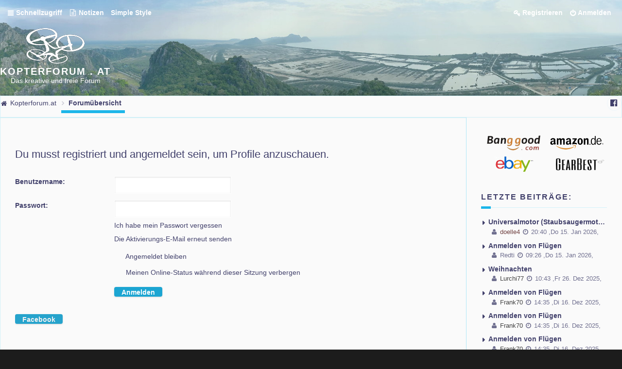

--- FILE ---
content_type: text/html; charset=UTF-8
request_url: https://kopterforum.at/memberlist.php?mode=viewprofile&u=494&sid=cb380e9585067745fe259a447340a99b
body_size: 7922
content:
<!DOCTYPE html>
<html id="eles" lang="de">
<head>

<meta charset="utf-8" />
<meta http-equiv="X-UA-Compatible" content="IE=edge">
<meta name="viewport" content="width=device-width, initial-scale=1" />

        <link href="./mobiquo/smartbanner/manifest.json" rel="manifest">
        
        <meta name="apple-itunes-app" content="app-id=307880732, affiliate-data=at=10lR7C, app-argument=tapatalk://kopterforum.at/?ttfid=1064166&location=profile&uid=494" />
        
<title>KOPTERFORUM . AT - Anmelden</title>

	<link rel="alternate" type="application/atom+xml" title="Feed - KOPTERFORUM . AT" href="/app.php/feed?sid=eda7a415b464392875f488a8659e605d">			<link rel="alternate" type="application/atom+xml" title="Feed - Neue Themen" href="/app.php/feed/topics?sid=eda7a415b464392875f488a8659e605d">	<link rel="alternate" type="application/atom+xml" title="Feed - Aktive Themen" href="/app.php/feed/topics_active?sid=eda7a415b464392875f488a8659e605d">			


<link href="./styles/eles/theme/bootstrap.css?assets_version=698" rel="stylesheet" />




<link href="./styles/eles/theme/stylesheet.css?assets_version=698" rel="stylesheet">



<!--[if lte IE 9]>
	<link href="./styles/eles/theme/ie.css?assets_version=698" rel="stylesheet">
	<script src="//oss.maxcdn.com/libs/html5shiv/3.7.0/html5shiv.js"></script>
	<script src="//oss.maxcdn.com/libs/respond.js/1.4.2/respond.min.js"></script>
<![endif]-->

<link href="https://fonts.googleapis.com/css?family=Open+Sans:400,300,400italic,600,700,800" rel="stylesheet" type="text/css">


<link
  href="./styles/eles/theme/images/favicon.png?assets_version=698"
  rel="shortcut icon">



  
<link href="./ext/bb3mobi/lastpostavatar/styles/all/theme/lastpostavatar.css?assets_version=698" rel="stylesheet" media="screen" />
<link href="./ext/eles/coreframe/styles/eles/theme/colors.css.php?theme=light&amp;primary=rgba%280%2C+154%2C+205%2C+0.89%29&amp;accent=rgba%281%2C+147%2C+195%2C+0.85%29&amp;text=rgb%2865%2C+64%2C+107%29&amp;textalt=rgb%28255%2C+255%2C+255%29&amp;border=rgba%280%2C+190%2C+240%2C+0.16%29&amp;white=rgb%28255%2C+255%2C+255%29&amp;black=rgb%2871%2C+74%2C+63%29&amp;assets_version=698" rel="stylesheet" media="screen" />
<link href="./ext/gfksx/ThanksForPosts/styles/prosilver/theme/thanks.css?assets_version=698" rel="stylesheet" media="screen" />


<style id="c-dyncss" type="text/css" media="screen">


body {
   font-size: 85%;    font-family: Arial; }

  h1, h2, h3, h4, h5, .header { font-family: Arial; }


  body { padding: 0; }
  #wrap {
    max-width: none;
    margin: 0;
  }
      .container { width: 100%; }
  


  #page-header .header-bg {
    background-image: url('../icons1/banner6.jpg');
    opacity: 0.9;
  }

Style Code Banner Hintergrundfarbe:
#page-header {
  background: #a5b2c6;
}
@media (min-width: 992px) { .section-index .inner.header-offset { position: static; margin-bottom: 0; background: transparent; }   
  .section-index .navbar.top .inner { top: 0 } 
  .section-index .header-offset-shadow { display: none } 
  .section-index .masthead > .inner { padding: 5px 0px 5px; } } 
#leavesearch + .forabg { margin-bottom: 5px } 
#leavesearch + .forabg { padding: 6px 6px 0px; } 
#leavesearch + .forabg ul.topiclist li.header { display: none; } a.elonw:after { content: none } 
#page-footer { background: inherit; color: inherit; } 
#page-footer a { color: inherit; } .endbar { background: transparent; } 
#eles .section-index .masthead > .inner { padding: 0; }
ul.topiclist li.row dl
{
    padding: 10px 0;
}

{
    top: 0px;
}
/* Masthead ist wichtig sonst ist Header unterschiedlich gross)*/
.masthead {
  padding: 0;
}
.masthead .inner {
  padding: 0;
}

#site-description .logo {
  padding: 5px 0;
}
.search-header {
  margin: 30px 0;
}
/* ThksforPostFix*/
.post-buttons li a.button.button-icon-only { background-color: transparent; box-shadow: none; }
.icon.fa-fw.fa-thumbs-o-up, .icon.fa-fw.fa-recycle, i.icon.fa-star, i.icon.fa-star-half-o, i.icon.fa-star-o {
    display: inline-block;
    font-weight: normal;
    font-style: normal;
    font-variant: normal;
    font-family: FontAwesome;
    font-size: 14px;
    line-height: 1;
    text-rendering: auto;
	width: 1.28571429em;
	text-align: center;
	color: #272626;

</style>

<script type="text/javascript">
  document.documentElement.className = 'js';
</script>
					<script>
			(function(i,s,o,g,r,a,m){i['GoogleAnalyticsObject']=r;i[r]=i[r]||function(){
			(i[r].q=i[r].q||[]).push(arguments)},i[r].l=1*new Date();a=s.createElement(o),
			m=s.getElementsByTagName(o)[0];a.async=1;a.src=g;m.parentNode.insertBefore(a,m)
			})(window,document,'script','//www.google-analytics.com/analytics.js','ga');

			ga('create', 'UA-65950544-2', 'auto');
									ga('send', 'pageview');
		</script>
	
</head>

<body id="phpbb" class="nojs notouch section-memberlist ltr   light full">
<div id="wrap">
	<a id="top" class="anchor" accesskey="t"></a>

	<header id="page-header">
		<div id="navbar-main" class="topbar" data-scroll-header>
  <div class="inner">
    <ul id="nav-main" class="linklist bulletin" role="menubar">

	<li id="quick-links" class="small-icon responsive-menu dropdown-container hidden" data-skip-responsive="true">
		<a href="#" class="responsive-menu-link dropdown-trigger">Schnellzugriff</a>
		<div class="dropdown hidden">
			<div class="pointer"><div class="pointer-inner"></div></div>
			<ul class="dropdown-contents" role="menu">
				
				
								<li class="separator"></li>

									<li class="small-icon icon-faq"><a href="/app.php/help/faq?sid=eda7a415b464392875f488a8659e605d" rel="help" title="Häufig gestellte Fragen" role="menuitem">FAQ</a></li>
				
				<li><a href="/app.php/toplist?sid=eda7a415b464392875f488a8659e605d"  role="menuitem"><i class="icon fa-star fa-fw" aria-hidden="true"></i><span>Beitragstopliste</span></a></li><li><a href="/app.php/thankslist?sid=eda7a415b464392875f488a8659e605d"  role="menuitem"><i class="icon fa-thumbs-o-up fa-fw" aria-hidden="true"></i><span>Liste der Danksagungen</span></a></li>	<li>
		<a href="/app.php/notes?sid=eda7a415b464392875f488a8659e605d" role="menuitem">
			<i class="icon fa-sticky-note-o fa-fw icon-gray" aria-hidden="true"></i><span>gespeicherte Notizen:</span>
		</a>
	</li>
			</ul>
		</div>
	</li>

	
		<li class="small-icon menu-item mi-notizen" data-last-responsive="true">
		<a href="/app.php/notes" title="Notizen" role="menuitem">
						<i class="fa fa-file-text-o"></i>
						Notizen
		</a>
	</li>
		<li class="small-icon menu-item mi-simple-style" data-last-responsive="true">
		<a href="https://kopterforum.at/index.php?style=28" title="Simple Style" role="menuitem">
						Simple Style
		</a>
	</li>
	
	
			<li class="small-icon icon-logout rightside"  data-skip-responsive="true"><a href="./ucp.php?mode=login&amp;redirect=memberlist.php%3Fmode%3Dviewprofile%26u%3D494&amp;sid=eda7a415b464392875f488a8659e605d" title="Anmelden" accesskey="x" role="menuitem">Anmelden</a></li>
					<li class="small-icon icon-register rightside" data-skip-responsive="true"><a href="./ucp.php?mode=register&amp;sid=eda7a415b464392875f488a8659e605d" role="menuitem">Registrieren</a></li>
					</ul>
  </div>
</div>

<div class="masthead" role="banner">
  <div class="inner   header-offset-size">

    <div id="site-description">
      <a id="logo" class="logo" href="https://kopterforum.at/" title="Kopterforum.at">
                  <img src="./styles/eles/theme/images/kopterforum_logo.png" alt="KOPTERFORUM . AT logo.">
                          <h1>KOPTERFORUM . AT</h1>
          <p>Das kreative und freie Forum</p>
              </a>
      <p class="skiplink"><a href="#start_here">Zum Inhalt</a></p>
    </div>

          </div>

    <div class="navbar top" role="navigation">
    <div class="inner  header-offset-nav">
      <ul id="nav-breadcrumbs" class="linklist navlinks has-social-links" role="menubar">
      <li class="small-icon icon-home breadcrumbs">
    <span class="crumb" itemtype="http://data-vocabulary.org/Breadcrumb" itemscope=""><a href="https://kopterforum.at/" data-navbar-reference="home" itemprop="url"><span itemprop="title">Kopterforum.at</span></a></span>        <span class="crumb" itemtype="http://data-vocabulary.org/Breadcrumb" itemscope=""><a href="./index.php?sid=eda7a415b464392875f488a8659e605d" accesskey="h" data-navbar-reference="index" itemprop="url"><span itemprop="title">Forumübersicht</span></a></span>
          </li>
  
  </ul>

  <ul class="social-links col-xs-4">
            <li id="social-link-facebook">
        <a href="https://www.facebook.com/kopterforum.at/" title="Kopterforum.at FB Group">
                      <i class="fa fa-facebook-official"></i>
                  </a>
    </li>
                                                              </ul>
    </div>
  </div>

      <div id="header-vfx"></div>
        <div class="header-bg"></div>
  </div>

	</header>

	
<section class="main  sided">
<div class="inner header-offset">

<div id="page-body-wrapper" role="main" class="col-sm-9 leftside">

	<a id="start_here" class="anchor"></a>

	<div id="page-body" role="main">
		
		<div class="top-block">
	<div class="inner"></div>
</div>

<form action="./ucp.php?mode=login&amp;sid=eda7a415b464392875f488a8659e605d" method="post" id="login" data-focus="username">
<div class="panel">
	<div class="inner">

	<div class="content">
		<h2 class="login-title">Du musst registriert und angemeldet sein, um Profile anzuschauen.</h2>

		<fieldset class="fields1">
				<dl>
			<dt><label for="username">Benutzername:</label></dt>
			<dd><input type="text" tabindex="1" name="username" id="username" size="25" value="" class="inputbox autowidth" /></dd>
		</dl>
		<dl>
			<dt><label for="password">Passwort:</label></dt>
			<dd><input type="password" tabindex="2" id="password" name="password" size="25" class="inputbox autowidth" autocomplete="off" /></dd>
							<dd><a href="/app.php/user/forgot_password?sid=eda7a415b464392875f488a8659e605d">Ich habe mein Passwort vergessen</a></dd>				<dd><a href="./ucp.php?mode=resend_act&amp;sid=eda7a415b464392875f488a8659e605d">Die Aktivierungs-E-Mail erneut senden</a></dd>					</dl>
						<dl>
			<dd><label for="autologin"><input type="checkbox" name="autologin" id="autologin" tabindex="4" /> Angemeldet bleiben</label></dd>			<dd><label for="viewonline"><input type="checkbox" name="viewonline" id="viewonline" tabindex="5" /> Meinen Online-Status während dieser Sitzung verbergen</label></dd>
		</dl>
		
		<input type="hidden" name="redirect" value="./memberlist.php?mode=viewprofile&amp;u=494&amp;sid=eda7a415b464392875f488a8659e605d" />
<input type="hidden" name="creation_time" value="1768549747" />
<input type="hidden" name="form_token" value="ae52b2eb84606dcc7a97166a8d074a983ff1b2dd" />

		<dl>
			<dt>&nbsp;</dt>
			<dd><input type="hidden" name="sid" value="eda7a415b464392875f488a8659e605d" />
<input type="submit" name="login" tabindex="6" value="Anmelden" class="button1" /></dd>
		</dl>
		</fieldset>
	</div>

			<div class="content">
		<dl>
		<dt>&nbsp;</dt>
		<dd><a href="https://kopterforum.at/ucp.php?mode=login&login=external&oauth_service=facebook" class="button2">Facebook</a></dd>
	</dl>
	</div>
		</div>
</div>


	<div class="panel">
		<div class="inner">

		<div class="content">
			<h3>Registrieren</h3>
			<p>Du musst in diesem Forum registriert sein, um dich anmelden zu können. Die Registrierung ist in wenigen Augenblicken erledigt und ermöglicht dir, auf weitere Funktionen zuzugreifen. Die Board-Administration kann registrierten Benutzern auch zusätzliche Berechtigungen zuweisen. Beachte bitte unsere Nutzungsbedingungen und die verwandten Regelungen, bevor du dich registrierst. Bitte beachte auch die jeweiligen Forenregeln, wenn du dich in diesem Board bewegst.</p>
			<p><strong><a href="./ucp.php?mode=terms&amp;sid=eda7a415b464392875f488a8659e605d">Nutzungsbedingungen</a> | <a href="./ucp.php?mode=privacy&amp;sid=eda7a415b464392875f488a8659e605d">Datenschutzerklärung</a></strong></p>
			<hr class="dashed" />
			<p><a href="./ucp.php?mode=register&amp;sid=eda7a415b464392875f488a8659e605d" class="button2">Registrieren</a></p>
		</div>

		</div>
	</div>

</form>

			</div>
	<!-- page-body -->

	
</div>
<!-- #page-body-wrapper -->

<div id="page-sidebar" class="col-sm-3 rightside">
	
    <div class="widget widget-custom1">
        <div class="widget-body">
                  
  <center>
 <a href="https://www.banggood.com?p=J802191191640201502F&custlinkid=1617853"><img src="/icons1/afficons/banggood.png"alt="Banggood" /></a>
<a href="http://www.amazon.de/gp/search?ie=UTF8&camp=1638&creative=6742&index=toys&keywords=Quadcopter&linkCode=ur2&tag=kopterforumat-21"><img src="/icons1/afficons/amazon.png"alt="Amazon.de" /></a>
<a href="http://rover.ebay.com/rover/1/707-53477-19255-0/1?ff3=4&pub=5575147172&toolid=10001&campid=5337784835&customid=&mpre=http%3A%2F%2Fwww.ebay.de%2Fsch%2FZubeh%25C3%25B6r-%2F25923%2Fi.html%3F_nkw%3D%26_mPrRngCbx%3D1%26_udlo%3D%26_udhi%3D%26_sop%3D12%26clk_rvr_id%3D980974426388%26rmvSB%3Dtrue"><img src="/icons1/afficons/ebay.png"alt="Ebay.de" /> </a>
<a href="http://shrsl.com/?~avvs"><img src="/icons1/afficons/gearbest.png"alt="Gearbest" /></a>
<br>
    </div>
  </div>
  
    <div class="widget widget-recents">
          <h3 class="widget-title">Letzte Beiträge:</h3>
        <div class="widget-body">
                  
  <ul class="recents-list">
            <li class="recent-topic-item">
            <a href="./viewtopic.php?f=42&amp;t=6727&amp;p=90480&amp;sid=eda7a415b464392875f488a8659e605d#p90480"
               class="topic-link"
               title="von doelle4 &raquo; 20:40 ,Do 15. Jan 2026,">
                Universalmotor (Staubsaugermotor) Drehzahl regeln
            </a>
            <small class="metadata">
                <a href="./memberlist.php?mode=viewprofile&amp;u=2">
                    <i class="fa fa-user"></i>
                    <span style="color: #400000">doelle4</span>
                </a>

                <span class="time">
                    <i class="fa fa-clock-o"></i>
                    20:40 ,Do 15. Jan 2026,
                </span>
            </small>
        </li>
            <li class="recent-topic-item">
            <a href="./viewtopic.php?f=103&amp;t=6719&amp;p=90479&amp;sid=eda7a415b464392875f488a8659e605d#p90479"
               class="topic-link"
               title="von Redti &raquo; 09:26 ,Do 15. Jan 2026,">
                Anmelden von Flügen
            </a>
            <small class="metadata">
                <a href="./memberlist.php?mode=viewprofile&amp;u=2600">
                    <i class="fa fa-user"></i>
                    <span style="color: #">Redti</span>
                </a>

                <span class="time">
                    <i class="fa fa-clock-o"></i>
                    09:26 ,Do 15. Jan 2026,
                </span>
            </small>
        </li>
            <li class="recent-topic-item">
            <a href="./viewtopic.php?f=13&amp;t=6726&amp;p=90475&amp;sid=eda7a415b464392875f488a8659e605d#p90475"
               class="topic-link"
               title="von Lurchi77 &raquo; 10:43 ,Fr 26. Dez 2025,">
                Weihnachten
            </a>
            <small class="metadata">
                <a href="./memberlist.php?mode=viewprofile&amp;u=998">
                    <i class="fa fa-user"></i>
                    <span style="color: #000000">Lurchi77</span>
                </a>

                <span class="time">
                    <i class="fa fa-clock-o"></i>
                    10:43 ,Fr 26. Dez 2025,
                </span>
            </small>
        </li>
            <li class="recent-topic-item">
            <a href="./viewtopic.php?f=103&amp;t=6725&amp;p=90473&amp;sid=eda7a415b464392875f488a8659e605d#p90473"
               class="topic-link"
               title="von Frank70 &raquo; 14:35 ,Di 16. Dez 2025,">
                Anmelden von Flügen
            </a>
            <small class="metadata">
                <a href="./memberlist.php?mode=viewprofile&amp;u=1718">
                    <i class="fa fa-user"></i>
                    <span style="color: #000000">Frank70</span>
                </a>

                <span class="time">
                    <i class="fa fa-clock-o"></i>
                    14:35 ,Di 16. Dez 2025,
                </span>
            </small>
        </li>
            <li class="recent-topic-item">
            <a href="./viewtopic.php?f=103&amp;t=6724&amp;p=90472&amp;sid=eda7a415b464392875f488a8659e605d#p90472"
               class="topic-link"
               title="von Frank70 &raquo; 14:35 ,Di 16. Dez 2025,">
                Anmelden von Flügen
            </a>
            <small class="metadata">
                <a href="./memberlist.php?mode=viewprofile&amp;u=1718">
                    <i class="fa fa-user"></i>
                    <span style="color: #000000">Frank70</span>
                </a>

                <span class="time">
                    <i class="fa fa-clock-o"></i>
                    14:35 ,Di 16. Dez 2025,
                </span>
            </small>
        </li>
            <li class="recent-topic-item">
            <a href="./viewtopic.php?f=103&amp;t=6723&amp;p=90471&amp;sid=eda7a415b464392875f488a8659e605d#p90471"
               class="topic-link"
               title="von Frank70 &raquo; 14:35 ,Di 16. Dez 2025,">
                Anmelden von Flügen
            </a>
            <small class="metadata">
                <a href="./memberlist.php?mode=viewprofile&amp;u=1718">
                    <i class="fa fa-user"></i>
                    <span style="color: #000000">Frank70</span>
                </a>

                <span class="time">
                    <i class="fa fa-clock-o"></i>
                    14:35 ,Di 16. Dez 2025,
                </span>
            </small>
        </li>
            <li class="recent-topic-item">
            <a href="./viewtopic.php?f=103&amp;t=6722&amp;p=90470&amp;sid=eda7a415b464392875f488a8659e605d#p90470"
               class="topic-link"
               title="von Frank70 &raquo; 14:35 ,Di 16. Dez 2025,">
                Anmelden von Flügen
            </a>
            <small class="metadata">
                <a href="./memberlist.php?mode=viewprofile&amp;u=1718">
                    <i class="fa fa-user"></i>
                    <span style="color: #000000">Frank70</span>
                </a>

                <span class="time">
                    <i class="fa fa-clock-o"></i>
                    14:35 ,Di 16. Dez 2025,
                </span>
            </small>
        </li>
            <li class="recent-topic-item">
            <a href="./viewtopic.php?f=103&amp;t=6721&amp;p=90469&amp;sid=eda7a415b464392875f488a8659e605d#p90469"
               class="topic-link"
               title="von Frank70 &raquo; 14:35 ,Di 16. Dez 2025,">
                Anmelden von Flügen
            </a>
            <small class="metadata">
                <a href="./memberlist.php?mode=viewprofile&amp;u=1718">
                    <i class="fa fa-user"></i>
                    <span style="color: #000000">Frank70</span>
                </a>

                <span class="time">
                    <i class="fa fa-clock-o"></i>
                    14:35 ,Di 16. Dez 2025,
                </span>
            </small>
        </li>
            <li class="recent-topic-item">
            <a href="./viewtopic.php?f=103&amp;t=6720&amp;p=90468&amp;sid=eda7a415b464392875f488a8659e605d#p90468"
               class="topic-link"
               title="von Frank70 &raquo; 14:34 ,Di 16. Dez 2025,">
                Anmelden von Flügen
            </a>
            <small class="metadata">
                <a href="./memberlist.php?mode=viewprofile&amp;u=1718">
                    <i class="fa fa-user"></i>
                    <span style="color: #000000">Frank70</span>
                </a>

                <span class="time">
                    <i class="fa fa-clock-o"></i>
                    14:34 ,Di 16. Dez 2025,
                </span>
            </small>
        </li>
            <li class="recent-topic-item">
            <a href="./viewtopic.php?f=42&amp;t=6462&amp;p=90466&amp;sid=eda7a415b464392875f488a8659e605d#p90466"
               class="topic-link"
               title="von Baumi &raquo; 17:53 ,Fr 5. Dez 2025,">
                Tapo WLAN Kamera ohne externe Antenne - Antenne montieren möglich ?
            </a>
            <small class="metadata">
                <a href="./memberlist.php?mode=viewprofile&amp;u=51">
                    <i class="fa fa-user"></i>
                    <span style="color: #800080">Baumi</span>
                </a>

                <span class="time">
                    <i class="fa fa-clock-o"></i>
                    17:53 ,Fr 5. Dez 2025,
                </span>
            </small>
        </li>
            <li class="recent-topic-item">
            <a href="./viewtopic.php?f=98&amp;t=6559&amp;p=90465&amp;sid=eda7a415b464392875f488a8659e605d#p90465"
               class="topic-link"
               title="von Baumi &raquo; 14:59 ,Fr 5. Dez 2025,">
                Rasperry Pi und Home Assistant
            </a>
            <small class="metadata">
                <a href="./memberlist.php?mode=viewprofile&amp;u=51">
                    <i class="fa fa-user"></i>
                    <span style="color: #800080">Baumi</span>
                </a>

                <span class="time">
                    <i class="fa fa-clock-o"></i>
                    14:59 ,Fr 5. Dez 2025,
                </span>
            </small>
        </li>
            <li class="recent-topic-item">
            <a href="./viewtopic.php?f=42&amp;t=6718&amp;p=90460&amp;sid=eda7a415b464392875f488a8659e605d#p90460"
               class="topic-link"
               title="von Lurchi77 &raquo; 09:24 ,Di 25. Nov 2025,">
                Bluetti AC180P Powerstation - mobile Stromversorgung und das Problem kein Fi
            </a>
            <small class="metadata">
                <a href="./memberlist.php?mode=viewprofile&amp;u=998">
                    <i class="fa fa-user"></i>
                    <span style="color: #000000">Lurchi77</span>
                </a>

                <span class="time">
                    <i class="fa fa-clock-o"></i>
                    09:24 ,Di 25. Nov 2025,
                </span>
            </small>
        </li>
            <li class="recent-topic-item">
            <a href="./viewtopic.php?f=13&amp;t=3903&amp;p=90455&amp;sid=eda7a415b464392875f488a8659e605d#p90455"
               class="topic-link"
               title="von Langob &raquo; 14:59 ,Do 13. Nov 2025,">
                Was habt ihr Heute so gemacht ?
            </a>
            <small class="metadata">
                <a href="./memberlist.php?mode=viewprofile&amp;u=2222">
                    <i class="fa fa-user"></i>
                    <span style="color: #">Langob</span>
                </a>

                <span class="time">
                    <i class="fa fa-clock-o"></i>
                    14:59 ,Do 13. Nov 2025,
                </span>
            </small>
        </li>
            <li class="recent-topic-item">
            <a href="./viewtopic.php?f=103&amp;t=6717&amp;p=90445&amp;sid=eda7a415b464392875f488a8659e605d#p90445"
               class="topic-link"
               title="von Redti &raquo; 22:50 ,Fr 7. Nov 2025,">
                DJI Mini 5 Pro und das Gewicht
            </a>
            <small class="metadata">
                <a href="./memberlist.php?mode=viewprofile&amp;u=2600">
                    <i class="fa fa-user"></i>
                    <span style="color: #">Redti</span>
                </a>

                <span class="time">
                    <i class="fa fa-clock-o"></i>
                    22:50 ,Fr 7. Nov 2025,
                </span>
            </small>
        </li>
            <li class="recent-topic-item">
            <a href="./viewtopic.php?f=42&amp;t=6715&amp;p=90426&amp;sid=eda7a415b464392875f488a8659e605d#p90426"
               class="topic-link"
               title="von Lurchi77 &raquo; 08:48 ,Mi 24. Sep 2025,">
                Balkonkraftwerk -Anker Solix 3 oder Ecoflow Stream Ultra
            </a>
            <small class="metadata">
                <a href="./memberlist.php?mode=viewprofile&amp;u=998">
                    <i class="fa fa-user"></i>
                    <span style="color: #000000">Lurchi77</span>
                </a>

                <span class="time">
                    <i class="fa fa-clock-o"></i>
                    08:48 ,Mi 24. Sep 2025,
                </span>
            </small>
        </li>
    </ul>

    </div>
  </div>
  
    <div class="widget widget-custom2">
        <div class="widget-body">
                  
  <script type="text/javascript">amzn_assoc_ad_type ="responsive_search_widget"; amzn_assoc_tracking_id ="kopterforumat-21"; amzn_assoc_marketplace ="amazon"; amzn_assoc_region ="DE"; amzn_assoc_placement =""; amzn_assoc_search_type = "search_widget";amzn_assoc_width ="300"; amzn_assoc_height ="455"; amzn_assoc_default_search_category =""; amzn_assoc_default_search_key ="FPV";amzn_assoc_theme ="light"; amzn_assoc_bg_color ="FFFFFF"; </script><script src="//z-eu.amazon-adsystem.com/widgets/q?ServiceVersion=20070822&Operation=GetScript&ID=OneJS&WS=1&Marketplace=DE"></script>


<br><br>
    </div>
  </div>
  
    <div class="widget widget-infotabs">
        <div class="widget-body">
                  
  <!-- Nav tabs -->
<ul class="nav nav-tabs nav-justified" role="tablist">
  <li role="presentation" class="active">
    <a href="#c_sidebar_widgets-wtab-now" aria-controls="c_sidebar_widgets-wtab-now" role="tab" data-toggle="tab">
      <i class="fa fa-refresh"></i>
    </a>
  </li>
  <li role="presentation">
    <a href="#c_sidebar_widgets-wtab-stats" aria-controls="c_sidebar_widgets-wtab-stats" role="tab" data-toggle="tab">
      <i class="fa fa-bar-chart"></i>
    </a>
  </li>
  <li role="presentation">
    <a href="#c_sidebar_widgets-wtab-events" aria-controls="c_sidebar_widgets-wtab-events" role="tab" data-toggle="tab">
      <i class="fa fa-birthday-cake"></i>
    </a>
  </li>
</ul>

<!-- Tab panes -->
<div class="tab-content">
  <div role="tabpanel" class="tab-pane fade in active" id="c_sidebar_widgets-wtab-now">

    <div class="online-list">
      Insgesamt sind <strong>162</strong> Besucher online :: 3 sichtbare Mitglieder, 0 unsichtbare Mitglieder und 159 Gäste
      <hr />
      Mitglieder: <span style="color: #9E8DA7;" class="username-coloured">Ahrefs [Bot]</span>, <span style="color: #9E8DA7;" class="username-coloured">Bing [Bot]</span>, <span style="color: #9E8DA7;" class="username-coloured">Majestic-12 [Bot]</span>
      <hr />
      <em>Der Besucherrekord liegt bei <strong>2443</strong> Besuchern, die am 15:05 ,Fr 17. Jan 2025, gleichzeitig online waren.</em>
    </div>

  </div>
  <div role="tabpanel" class="tab-pane fade" id="c_sidebar_widgets-wtab-stats">

    <div class="statistics">
      Beiträge insgesamt <strong>87529</strong>
      <br />
      Themen insgesamt <strong>6257</strong>
      <br />
      Mitglieder insgesamt <strong>1407</strong>
      <hr />
      Unser neuestes Mitglied: <strong><a href="./memberlist.php?mode=viewprofile&amp;u=5200&amp;sid=eda7a415b464392875f488a8659e605d" style="color: #000000;" class="username-coloured">Derekgaf</a></strong>
    </div>

  </div>
  <div role="tabpanel" class="events-list tab-pane fade" id="c_sidebar_widgets-wtab-events">

    <div class="events-wrapper">
              Heute hat kein Mitglied Geburtstag
          </div>

  </div>
</div>

    </div>
  </div>
  
    <div class="widget widget-custom3">
        <div class="widget-body">
                  
  <div align="left">

<br>

  <script async src="https://epnt.ebay.com/static/epn-smart-tools.js"></script>
  <div style="width:300; height:500;">
    <ins class="epn-placement" data-config-id="Konfigurations-ID"></ins>
</div>
  <ins class="epn-placement" data-config-id="5bf28e431c71ad7f9669b19a"></ins>
    </div>
  </div>
  </div>

</div><!-- .inner -->
<div class="header-offset-shadow"></div>
</section>
<!-- .main -->

	<footer id="page-footer" role="contentinfo">
		<div class="navbar bottom" role="navigation">
  <div class="inner">
  <ul id="nav-footer" class="linklist bulletin" role="menubar">
	<li class="small-icon icon-home breadcrumbs">
		<span class="crumb"><a href="https://kopterforum.at/" data-navbar-reference="home">Kopterforum.at</a></span>				<span class="crumb"><a href="./index.php?sid=eda7a415b464392875f488a8659e605d" data-navbar-reference="index">Forumübersicht</a></span>
			</li>
	
		<li class="rightside">Alle Zeiten sind <span title="Europa/Rom">UTC+01:00</span></li>
				<li class="small-icon icon-delete-cookies rightside"><a href="./ucp.php?mode=delete_cookies&amp;sid=eda7a415b464392875f488a8659e605d" data-ajax="true" data-refresh="true" role="menuitem">Alle Cookies löschen</a></li>
							</ul>
  </div>
</div>

<div class="footer-inner">

  <div class="row">
                      </div>

</div>

<div class="endbar">
  <div class="inner">
    
        <p class="copyright">
      Powered by <a href="https://www.phpbb.com/" target="_blank">phpBB</a>.
      Theming with <i class="fa fa-heart animate-pulse"></i> by
      <a href="http://www.gophpbb.com/eles" title="Eles - Responsive phpBB 3.1 Theme" target="_blank">Eles Theme</a>.
    </p>
              </div>
</div>

	</footer>

</div>
<!-- #wrap -->

<a href="#top" id="back2topMain" data-scroll><i class="fa fa-angle-up"></i></a>

<div class="modal-alert">
	<div id="darkenwrapper" class="darkenwrapper" data-ajax-error-title="AJAX-Fehler" data-ajax-error-text="Bei der Verarbeitung deiner Anfrage ist ein Fehler aufgetreten." data-ajax-error-text-abort="Der Benutzer hat die Anfrage abgebrochen." data-ajax-error-text-timeout="Bei deiner Anfrage ist eine Zeitüberschreitung aufgetreten. Bitte versuche es erneut." data-ajax-error-text-parsererror="Bei deiner Anfrage ist etwas falsch gelaufen und der Server hat eine ungültige Antwort zurückgegeben.">
		<div id="darken" class="darken">&nbsp;</div>
	</div>

	<div id="phpbb_alert" class="phpbb_alert" data-l-err="Fehler" data-l-timeout-processing-req="Bei der Anfrage ist eine Zeitüberschreitung aufgetreten.">
		<a href="#" class="alert_close"></a>
		<h3 class="alert_title">&nbsp;</h3><p class="alert_text"></p>
	</div>

	<div id="phpbb_confirm" class="phpbb_alert">
		<a href="#" class="alert_close"></a>
		<div class="alert_text"></div>
	</div>
</div>

<div class="hidden">
	<a id="bottom" class="anchor" accesskey="z"></a>
	</div>


<script src="./styles/eles/template/js/jquery.js?assets_version=698"></script>
<script src="./styles/eles/template/js/core.js?assets_version=698"></script>
<script src="./styles/eles/template/js/forum_fn.js?assets_version=698"></script>
<script src="./styles/eles/template/js/ajax.js?assets_version=698"></script>



<script>
(function($) {  // Avoid conflicts with other libraries

'use strict';

	phpbb.addAjaxCallback('reporttosfs', function(data) {
		if (data.postid !== "undefined") {
			$('#sfs' + data.postid).hide();
			phpbb.closeDarkenWrapper(5000);
		}
	});

})(jQuery);
</script>








<script src="./styles/eles/template/js/bootstrap.js?assets_version=698"></script>
<script src="./styles/eles/template/js/smooth-scroll.js?assets_version=698"></script>
<script src="./styles/eles/template/js/SmoothScroll.js?assets_version=698"></script>
<script src="./styles/eles/template/js/particles.js?assets_version=698"></script>
<script src="./styles/eles/template/js/scripts.js?assets_version=698"></script>


<script id="c-dynjs" type="text/javascript">
  Eles.props.headerVfx.configFile = './styles/eles/template/js/vfxconfig.json';
</script>


</body>
</html>


--- FILE ---
content_type: text/html; charset=utf-8
request_url: https://epnt.ebay.de/placement?st=ACTIVE&cpid=5337784835&l=300x750&ft=Open%20Sans%2C%20sans-serif%3B&tc=%2302A2AC&clp=true&mi=10&k=Drohne%2C%20FPV%2C%20RC&ctids=0&mkpid=EBAY-DE&ur=false&cts=false&sf=false&pid=1768549749587-0-1770637&ad_v=2
body_size: 15833
content:
<!DOCTYPE html><html><head><script>parent.postMessage({"type":0,"data":{"beaconURL":""},"id":"1768549749587-0-1770637"}, '*')</script><script src="https://epnt.ebay.com/static/placement.js"></script><style>
/**
 * Reset styles
 */
html, body, div, span, applet, object, iframe,
h1, h2, h3, h4, h5, h6, p, blockquote, pre,
a, abbr, acronym, address, big, cite, code,
del, dfn, em, img, ins, kbd, q, s, samp,
small, strike, strong, sub, sup, tt, var,
b, u, i, center,
dl, dt, dd, ol, ul, li,
fieldset, form, label, legend,
table, caption, tbody, tfoot, thead, tr, th, td,
article, aside, canvas, details, embed,
figure, figcaption, footer, header, hgroup,
menu, nav, output, ruby, section, summary,
time, mark, audio, video {
 margin: 0;
 padding: 0;
 border: 0;
 font-size: 100%;
 font: inherit;
 vertical-align: baseline;
}
/* HTML5 display-role reset for older browsers */
article, aside, details, figcaption, figure,
footer, header, hgroup, menu, nav, section {
 display: block;
}
body {
 line-height: 1;
}
ol, ul {
 list-style: none;
}
blockquote, q {
 quotes: none;
}
blockquote:before, blockquote:after,
q:before, q:after {
 content: '';
 content: none;
}
table {
 border-collapse: collapse;
 border-spacing: 0;
}

* {
  box-sizing: border-box;
}

@font-face {
  font-display: optional;
  font-family: "Market Sans";
  font-style: normal;
  font-weight: 400;
  src: url(https://ir.ebaystatic.com/cr/v/c1/market-sans/v1.0/MarketSans-Regular-WebS.eot);
  src: url(https://ir.ebaystatic.com/cr/v/c1/market-sans/v1.0/MarketSans-Regular-WebS.eot?#iefix) format('embedded-opentype'), url(https://ir.ebaystatic.com/cr/v/c1/market-sans/v1.0/MarketSans-Regular-WebS.woff2) format('woff2'), url(https://ir.ebaystatic.com/cr/v/c1/market-sans/v1.0/MarketSans-Regular-WebS.woff) format('woff'), url(https://ir.ebaystatic.com/cr/v/c1/market-sans/v1.0/MarketSans-Regular-WebS.ttf) format('truetype'), url(https://ir.ebaystatic.com/cr/v/c1/market-sans/v1.0/MarketSans-Regular-WebS.svg#MarketSans-Regular-WebS) format('svg')
}

@font-face {
  font-display: optional;
  font-family: "Market Sans";
  font-style: normal;
  font-weight: 700;
  src: url(https://ir.ebaystatic.com/cr/v/c1/market-sans/v1.0/MarketSans-SemiBold-WebS.eot);
  src: url(https://ir.ebaystatic.com/cr/v/c1/market-sans/v1.0/MarketSans-SemiBold-WebS.eot?#iefix) format('embedded-opentype'), url(https://ir.ebaystatic.com/cr/v/c1/market-sans/v1.0/MarketSans-SemiBold-WebS.woff2) format('woff2'), url(https://ir.ebaystatic.com/cr/v/c1/market-sans/v1.0/MarketSans-SemiBold-WebS.woff) format('woff'), url(https://ir.ebaystatic.com/cr/v/c1/market-sans/v1.0/MarketSans-SemiBold-WebS.ttf) format('truetype'), url(https://ir.ebaystatic.com/cr/v/c1/market-sans/v1.0/MarketSans-SemiBold-WebS.svg#MarketSans-SemiBold-WebS) format('svg')
}

html,
body {
  width: 100%;
  height: 100%;
  color: #111820;
	font-size: .875rem;
	font-family: "Market Sans", Arial, sans-serif
}

/**
 * Shared CSS between all layouts
 */

.ad-units-main {
  position: relative;
  background: #fff;
  padding-top: 42px;
  padding-left: 18px;
  padding-right: 18px;
}

/**
 *  position: relative is require for perfect-scrollbar
 */
.ad-units {
  position: relative;
}

.ad-units__logo {
  position: absolute;
  top: 10px;
  right: 18px;
}

.ad-units__adtext {
  position: absolute;
  top: 10px;
  left: 18px;
  height: 18px;
  font-size: 12px;
  font-weight: bold;
  line-height: 1.5;
  letter-spacing: normal;
  color: #767676;
}

.ad-unit__img-container {
  background: #fff;
  display: block;
  width: 84px;
  height: 80px;
  align-items: center;
  justify-content: center;
  display: flex;
}

.ad-unit__img {
  max-width: 84px;
  max-height: 80px;
}

.ad-unit__title {
  display: block;
  font-size: 12px;
  font-weight: bold;
  font-style: normal;
  font-stretch: normal;
  line-height: 1.5;
  letter-spacing: normal;
  color: #151e27;
  overflow: hidden;
  text-overflow: ellipsis;
  text-decoration: none;
  -webkit-box-orient: vertical;
  -webkit-line-clamp: 2;
  white-space: normal;
}

.ad-unit__price {
  height: 20px;
  font-size: 14px;
  font-weight: bold;
  font-style: normal;
  font-stretch: normal;
  line-height: 1.43;
  letter-spacing: normal;
  color: #151e27;
}

.ad-unit__free-shipping {
  height: 14px;
  font-size: 10px;
  font-weight: bold;
  font-style: normal;
  font-stretch: normal;
  line-height: 1.4;
  letter-spacing: normal;
  color: #767676;
  -webkit-font-smoothing: antialiased;
}

.ad-unit__bup,
.ad-unit__eek {
  display: block;
  font-size: 10px;
  color: #151e27;
  font-weight: bold;
}

/**
 *  Landscape & Square
 */
.ad-units-main--landscape {
  width: 100%;
  height: 220px;
}

.ad-units-main--landscape .ad-units {
  white-space: nowrap;
  display: flex;
  position: relative;
  overflow-x: auto;
  height: 178px;
}

.ad-units-main--landscape .ad-unit {
  width: 112px;
  padding-right: 28px;
}

.ad-units-main--landscape .ad-unit__img-container {
  margin-bottom: 6px;
}

.ad-units-main--landscape .ad-unit__title {
  height: 36px;
  width: 84px;
  margin-bottom: 2px;
}

.ad-units-main--landscape .ad-unit__price {
  width: 84px;
}

.ad-units-main--landscape .ad-unit__free-shipping {
  width: 84px;
}

/**
 * Skyscraper & Square
 */
.ad-units-main--skyscraper .ad-units {
  height: 100%;
  overflow-y: auto;
}

.ad-units-main--skyscraper {
  width: 300px;
  height: 100%;
  padding-bottom: 18px;
}

.ad-units-main--square .ad-unit__img-container,
.ad-units-main--skyscraper .ad-unit__img-container {
  vertical-align: top;
  display: inline-block;
  margin-right: 6px;
}

.ad-units-main--square .ad-unit__info,
.ad-units-main--skyscraper .ad-unit__info {
  vertical-align: top;
  display: inline-block;
  width: 174px;
}
.ad-units-main--square .ad-unit,
.ad-units-main--skyscraper .ad-unit {
  padding-bottom: 20px;
}

.ad-units-main--square .ad-unit__title,
.ad-units-main--skyscraper .ad-unit__title {
  max-height: 36px;
  margin-bottom: 4px;
}

.ad-units--skyscraper .ad-unit__img-container {
  text-align: center;
}

/**
 * Square
 */
.ad-units-main--square {
}

.ad-units-main--square .ad-units {
  position: relative;
  width: 284px;
  height: 204px;
}

  </style><script type="text/javascript" data-inlinepayload="{&quot;nonce&quot;:&quot;&quot;,&quot;loggerProps&quot;:{&quot;serviceName&quot;:&quot;explorer&quot;,&quot;serviceConsumerId&quot;:&quot;urn:ebay-marketplace-consumerid:c81d6f26-6600-4e61-ac56-e1987122efc5&quot;,&quot;serviceVersion&quot;:&quot;explorer-0.0.2_20260107092730451&quot;,&quot;siteId&quot;:77,&quot;environment&quot;:&quot;production&quot;,&quot;captureUncaught&quot;:true,&quot;captureUnhandledRejections&quot;:true,&quot;endpoint&quot;:&quot;https://svcs.ebay.com/&quot;,&quot;pool&quot;:&quot;r1explorer43cont&quot;}}">(()=>{"use strict";const e={unstructured:{message:"string"},event:{kind:"string",detail:"string"},exception:{"exception.type":"string","exception.message":"string","exception.stacktrace":"string","exception.url":"string"}},t=JSON.parse('{"logs":"https://ir.ebaystatic.com/cr/ebay-rum/cdn-assets/logs.5b92558a43dffd30afb9.bundle.js","metrics":"https://ir.ebaystatic.com/cr/ebay-rum/cdn-assets/metrics.5b92558a43dffd30afb9.bundle.js"}');const r=async e=>{let r=2;const n=async()=>{let o;r--;try{o=await import(t[e])}catch(e){if(r>0)return console.error("@ebay/rum-web failed to lazy load module; retrying",e),n();throw console.error("@ebay/rum-web failed to lazy load module; fatal",e),e}return function(e,t){if("object"!=typeof(r=e)||null===r||Array.isArray(r)||e.key!==t||void 0===e.factory)throw new Error("Invalid module loaded");var r}(o,e),o};return n()},n=(e,t)=>{const r="undefined"!=typeof window?window.location.href:"/index.js";return{type:"exception","exception.context":t||"","exception.type":e?.name||"","exception.message":e?.message||"","exception.stacktrace":e?.stack||"","exception.url":r}},o=(e,t,n)=>{let o=!1;const i=[];let a=e=>{o?(e=>{console.warn("Logger failed initialization (see earlier error logs) — failed to send log: ",e)})(e):i.push(e)};return n({event:"Preload",value:a}),r("logs").then((r=>{const{factory:n}=r;return n(e,t)})).then((e=>{a=e,n({event:"Complete",value:a}),i.forEach((e=>a(e))),i.length=0})).catch((e=>{console.error(e.message),o=!0,n({event:"Error",value:e}),i.forEach((e=>a(e))),i.length=0})),t=>{((e,t)=>"shouldIgnore"in e&&void 0!==e.shouldIgnore?e.shouldIgnore(t):"ignoreList"in e&&void 0!==e.ignoreList&&((e,t)=>null!==Object.values(e).filter(Boolean).join(" ").match(t))(t,e.ignoreList))(e,t)||a(t)}},i=e=>({log:t=>e({type:"unstructured",message:t}),error:(t,r)=>e(n(t,r)),event:t=>e(t)}),a="@ebay/rum/request-status",s=Symbol.for("@ebay/rum/logger"),c=Symbol.for("@ebay/rum/meter"),l=e=>{window.dispatchEvent(new CustomEvent("@ebay/rum/ack-status",{detail:e}))};function u(e,t){!1===e&&new Error(`RUM_INLINE_ERR_CODE: ${t}`)}(t=>{const u=(()=>{let e={status:"Initialize"};const t=()=>l(e);return window.addEventListener(a,t),{updateInlinerState:t=>{e=t,l(e)},dispose:()=>window.removeEventListener(a,t)}})();try{const a=((t,r=(()=>{}))=>{if((e=>{if(!e.endpoint)throw new Error('Unable to initialize logger. "endpoint" is a required property in the input object.');if(!e.serviceName)throw new Error('Unable to initialize logger. "serviceName" is a required property in the input object.');if(e.customSchemas&&!e.namespace)throw new Error('Unable to initialize logger. "namespace" is a required property in the input object if you provide customeSchemas.')})(t),"undefined"==typeof window)return{...i((()=>{})),noop:!0};const a={...t.customSchemas,...e},s=o((e=>{return"ignoreList"in e?{...e,ignoreList:(t=e.ignoreList,new RegExp(t.map((e=>`(${e})`)).join("|"),"g"))}:e;var t})(t),a,r);return t.captureUncaught&&(e=>{window.addEventListener("error",(t=>{if(t.error instanceof Error){const r=n(t.error,"Uncaught Error Handler");e(r)}}))})(s),t.captureUnhandledRejections&&(e=>{window.addEventListener("unhandledrejection",(t=>{if(t.reason instanceof Error){const r=n(t.reason,"Unhandled Rejection Handler");e(r)}}))})(s),i(s)})(t.loggerProps,(e=>t=>{if("Error"===t.event)return((e,t)=>{e.updateInlinerState({status:"Failure",error:t.value})})(e,t);var r;e.updateInlinerState({status:(r=t.event,"Complete"===r?"Success":r),logger:i(t.value)})})(u));t.onLoggerLoad&&t.onLoggerLoad(a),window[s]=a,(async e=>{const{enableWebVitals:t,enableMetrics:n}=e.options??{};if(!t&&!n)return;const o=await(async e=>{try{const t=await r("metrics"),{factory:n}=t,{initializeWebVitals:o,initializeMeter:i}=n,{meter:a,flushAndShutdownOnce:s}=i(e);return e.options?.enableWebVitals&&o(a),{meter:a,flushAndShutdownOnce:s}}catch(e){return console.error("[initializeMeterAsync] Failed to initialize metrics:",e),null}})({...e.loggerProps,options:{enableWebVitals:t}}),i=null===o?new Error("initializeMeterAsync failed"):void 0;e.onMeterLoad?.(o,i),window[c]=o})(t)}catch(e){u.updateInlinerState({status:"Failure",error:e})}})({onLoggerLoad:()=>{},...(()=>{u(null!==document.currentScript,1);const e=document.currentScript.dataset.inlinepayload;return u(void 0!==e,2),JSON.parse(e)})()})})();</script></head><body><div class="ad-units-main ad-units-main--skyscraper"><p class="ad-units__adtext">Ad</p><img class="ad-units__logo" src="https://epnt.ebay.com/static/e-bay-logo-teal.png" alt="eBay"/><section id="ads-container" class="ad-units ad-units--skyscraper"><div class="ad-unit"><a class="ad-unit__img-container" href="https://www.ebay.de/itm/236501762044?_skw=Drohne%2C%20FPV%2C%20RC&amp;hash=item37109a7ffc%3Ag%3AMzkAAeSwysppLbpM&amp;amdata=enc%3AAQALAAAA8DZq0hFgvSYlgrFkWCFZ3z3DlMjq3xYZW9c98DkNkRAx8rdfK9UzAj854IzFvpr12y7uxOAYkBNJFizrKA1Jj2YvhnMD0QXNEO7eB4G3i7JvzTTNkF0snWgM9dGYo6kuVr6s4BkLg7cuNAtg%2BhKNlBb0%2FIucP1KPWW8mxTARXcoFSx2Q1mOSZJy6yG9mH0gGxajI2teX2VNXrOsWJFdoYPiZEooKPrsQIkrCWaAgDw5QrzLviqnm6EvIBjinxQ8tdN9z3oRW0eb2CCCPCOuto5Af1en%2BEJoSpYCjHKeEV8UQjTEHDxWl7LS6EFCpvCIZHA%3D%3D&amp;mkcid=1&amp;mkrid=707-53477-19255-0&amp;siteid=77&amp;campid=5337784835&amp;customid=&amp;toolid=20003&amp;mkevt=1" target="_blank" rel="noopener noreferrer"><img class="ad-unit__img" src="https://i.ebayimg.com/images/g/MzkAAeSwysppLbpM/s-l225.jpg"/></a><div class="ad-unit__info"><a class="ad-unit__title" href="https://www.ebay.de/itm/236501762044?_skw=Drohne%2C%20FPV%2C%20RC&amp;hash=item37109a7ffc%3Ag%3AMzkAAeSwysppLbpM&amp;amdata=enc%3AAQALAAAA8DZq0hFgvSYlgrFkWCFZ3z3DlMjq3xYZW9c98DkNkRAx8rdfK9UzAj854IzFvpr12y7uxOAYkBNJFizrKA1Jj2YvhnMD0QXNEO7eB4G3i7JvzTTNkF0snWgM9dGYo6kuVr6s4BkLg7cuNAtg%2BhKNlBb0%2FIucP1KPWW8mxTARXcoFSx2Q1mOSZJy6yG9mH0gGxajI2teX2VNXrOsWJFdoYPiZEooKPrsQIkrCWaAgDw5QrzLviqnm6EvIBjinxQ8tdN9z3oRW0eb2CCCPCOuto5Af1en%2BEJoSpYCjHKeEV8UQjTEHDxWl7LS6EFCpvCIZHA%3D%3D&amp;mkcid=1&amp;mkrid=707-53477-19255-0&amp;siteid=77&amp;campid=5337784835&amp;customid=&amp;toolid=20003&amp;mkevt=1" target="_blank" rel="noopener noreferrer">4DRC-V2 RC Quadcopter Mini Drohne faltbare Flügel WIFI FPV mit Kamera Bundle Kit</a><p class="ad-unit__price">29,00 €</p><span class="ad-unit__free-shipping">Kostenloser Versand</span></div></div><div class="ad-unit"><a class="ad-unit__img-container" href="https://www.ebay.de/itm/176881030064?_skw=Drohne%2C%20FPV%2C%20RC&amp;hash=item292eee53b0%3Ag%3AfLoAAOSwnEdnwPwd&amp;amdata=enc%3AAQALAAAA8DZq0hFgvSYlgrFkWCFZ3z2OPNheIyQcn8zAJqijetwLxkhTqMX%2B7P0WcJPhzm4Esvoe%2B6c9GgMw%2FtsOYO%2BfUPSl2p8cbF82lWdwz%2FGvjosIiXcaTQ7hdTYkctMfcH29oNEy5TvNLtWQpTmWMFcBwiXoIOp04SKqUwjTcZLlbkKSYFtniABy2Nqhjg9ImGPX57Ve5ZIVQRC6mShq1FzI1H0ZUpBluO%2BEHR2ncj4AsWq7zgIkZu5XzFITkDrkZWiGTy0OMHYxQR%2ByXEwW%2Fi%2FVezDdxJXrK27XdADSGwZRPRZ6XkG6%2B5o2QyfdkHC2qHr4BQ%3D%3D&amp;mkcid=1&amp;mkrid=707-53477-19255-0&amp;siteid=77&amp;campid=5337784835&amp;customid=&amp;toolid=20003&amp;mkevt=1" target="_blank" rel="noopener noreferrer"><img class="ad-unit__img" src="https://i.ebayimg.com/images/g/fLoAAOSwnEdnwPwd/s-l225.jpg"/></a><div class="ad-unit__info"><a class="ad-unit__title" href="https://www.ebay.de/itm/176881030064?_skw=Drohne%2C%20FPV%2C%20RC&amp;hash=item292eee53b0%3Ag%3AfLoAAOSwnEdnwPwd&amp;amdata=enc%3AAQALAAAA8DZq0hFgvSYlgrFkWCFZ3z2OPNheIyQcn8zAJqijetwLxkhTqMX%2B7P0WcJPhzm4Esvoe%2B6c9GgMw%2FtsOYO%2BfUPSl2p8cbF82lWdwz%2FGvjosIiXcaTQ7hdTYkctMfcH29oNEy5TvNLtWQpTmWMFcBwiXoIOp04SKqUwjTcZLlbkKSYFtniABy2Nqhjg9ImGPX57Ve5ZIVQRC6mShq1FzI1H0ZUpBluO%2BEHR2ncj4AsWq7zgIkZu5XzFITkDrkZWiGTy0OMHYxQR%2ByXEwW%2Fi%2FVezDdxJXrK27XdADSGwZRPRZ6XkG6%2B5o2QyfdkHC2qHr4BQ%3D%3D&amp;mkcid=1&amp;mkrid=707-53477-19255-0&amp;siteid=77&amp;campid=5337784835&amp;customid=&amp;toolid=20003&amp;mkevt=1" target="_blank" rel="noopener noreferrer">Drohne mit Kamera HD 4K RC Faltbare FPV Wifi Live Übertragung Drohne Anfänger 2 </a><p class="ad-unit__price">109,90 €</p></div></div><div class="ad-unit"><a class="ad-unit__img-container" href="https://www.ebay.de/itm/176881001218?_skw=Drohne%2C%20FPV%2C%20RC&amp;hash=item292eede302%3Ag%3AyNUAAOSwIS1nwPif&amp;amdata=enc%3AAQALAAAA8DZq0hFgvSYlgrFkWCFZ3z2t1A8ydwMrlqWl70yUOf1pABby5YjehZ1OkiXmFsTHuamRbyTr%2BVIeaHtZm8%2F5sJ5U5pXiia9dGHcBJ93df6PfRjaTRqPCeWpP4wefCFjBnFvBvl9wq%2BxGjKsb7NiUCEAMSSlUrFZCG9NaBY%2FbBXkc%2Frm0GXUhoCb7y8MTgQfwmRFlwVnirRgwrA0Uz7%2BNvJwBV9oihaE8wMfW3MgcVOQKnxON4gAoAxYH2p99y1IgimJKcfl5QAENmP3cA4ph9OjmLbum1fgAPqng81xzZqut64vKY90VfesU5ZYBwSsI%2Bg%3D%3D&amp;mkcid=1&amp;mkrid=707-53477-19255-0&amp;siteid=77&amp;campid=5337784835&amp;customid=&amp;toolid=20003&amp;mkevt=1" target="_blank" rel="noopener noreferrer"><img class="ad-unit__img" src="https://i.ebayimg.com/images/g/yNUAAOSwIS1nwPif/s-l225.jpg"/></a><div class="ad-unit__info"><a class="ad-unit__title" href="https://www.ebay.de/itm/176881001218?_skw=Drohne%2C%20FPV%2C%20RC&amp;hash=item292eede302%3Ag%3AyNUAAOSwIS1nwPif&amp;amdata=enc%3AAQALAAAA8DZq0hFgvSYlgrFkWCFZ3z2t1A8ydwMrlqWl70yUOf1pABby5YjehZ1OkiXmFsTHuamRbyTr%2BVIeaHtZm8%2F5sJ5U5pXiia9dGHcBJ93df6PfRjaTRqPCeWpP4wefCFjBnFvBvl9wq%2BxGjKsb7NiUCEAMSSlUrFZCG9NaBY%2FbBXkc%2Frm0GXUhoCb7y8MTgQfwmRFlwVnirRgwrA0Uz7%2BNvJwBV9oihaE8wMfW3MgcVOQKnxON4gAoAxYH2p99y1IgimJKcfl5QAENmP3cA4ph9OjmLbum1fgAPqng81xzZqut64vKY90VfesU5ZYBwSsI%2Bg%3D%3D&amp;mkcid=1&amp;mkrid=707-53477-19255-0&amp;siteid=77&amp;campid=5337784835&amp;customid=&amp;toolid=20003&amp;mkevt=1" target="_blank" rel="noopener noreferrer">Drohne mit Kamera HD 4K RC Faltbare FPV Wifi Live Übertragung Drohne Anfänger 2 </a><p class="ad-unit__price">89,90 €</p></div></div><div class="ad-unit"><a class="ad-unit__img-container" href="https://www.ebay.de/itm/317707930412?_skw=Drohne%2C%20FPV%2C%20RC&amp;hash=item49f8de4b2c%3Ag%3Aq7MAAeSwU2NpUZFB&amp;amdata=enc%3AAQALAAAA8DZq0hFgvSYlgrFkWCFZ3z1xCKcvvbMDxkmJ2x0jyXxasKfz89lwjN7M91v6V%2Fqai48Rv3HWeP%2Bc7tybyY7CBRa53HdfHCTcxwoxhowlouGhwDrWmwZN%2FEj7umx2ibUXqz%2BwmCQw%2BEiZOo9%2FeDYiYjb5j0LX8MTBBiwIQY%2FhdZcSWsZPZjqmK6XDjYYvkKDYrnOl1QdMDO1npuvCkYx7ysw5OcJsH6DdILT4ezS1R2DMTmBcsgRvb1QTWRag0WkGvKSk%2Fe%2BIbkqAZXOQRfBlmXJY%2FYpAiYoHwwzuD5FpDhXtQxIa1GEVvDhME0yeWXFxuA%3D%3D&amp;mkcid=1&amp;mkrid=707-53477-19255-0&amp;siteid=77&amp;campid=5337784835&amp;customid=&amp;toolid=20003&amp;mkevt=1" target="_blank" rel="noopener noreferrer"><img class="ad-unit__img" src="https://i.ebayimg.com/images/g/q7MAAeSwU2NpUZFB/s-l225.jpg"/></a><div class="ad-unit__info"><a class="ad-unit__title" href="https://www.ebay.de/itm/317707930412?_skw=Drohne%2C%20FPV%2C%20RC&amp;hash=item49f8de4b2c%3Ag%3Aq7MAAeSwU2NpUZFB&amp;amdata=enc%3AAQALAAAA8DZq0hFgvSYlgrFkWCFZ3z1xCKcvvbMDxkmJ2x0jyXxasKfz89lwjN7M91v6V%2Fqai48Rv3HWeP%2Bc7tybyY7CBRa53HdfHCTcxwoxhowlouGhwDrWmwZN%2FEj7umx2ibUXqz%2BwmCQw%2BEiZOo9%2FeDYiYjb5j0LX8MTBBiwIQY%2FhdZcSWsZPZjqmK6XDjYYvkKDYrnOl1QdMDO1npuvCkYx7ysw5OcJsH6DdILT4ezS1R2DMTmBcsgRvb1QTWRag0WkGvKSk%2Fe%2BIbkqAZXOQRfBlmXJY%2FYpAiYoHwwzuD5FpDhXtQxIa1GEVvDhME0yeWXFxuA%3D%3D&amp;mkcid=1&amp;mkrid=707-53477-19255-0&amp;siteid=77&amp;campid=5337784835&amp;customid=&amp;toolid=20003&amp;mkevt=1" target="_blank" rel="noopener noreferrer">Faltbare Drohne mit 1080P Kamera RC Quadrocopter mit 5G FPV 40 Min. Flugzeit Opt</a><p class="ad-unit__price">127,90 €</p></div></div><div class="ad-unit"><a class="ad-unit__img-container" href="https://www.ebay.de/itm/176881033585?_skw=Drohne%2C%20FPV%2C%20RC&amp;hash=item292eee6171%3Ag%3AnSEAAOSw0tZnwPyd&amp;amdata=enc%3AAQALAAAA8DZq0hFgvSYlgrFkWCFZ3z0d646q7a502baZ6OnC6PpRwMrMhevDhavJaePyB9ALhuBvX%2BZRW%2BVsnlQ6AEU529xD%2FmOdbu%2BM3uT9pc0b9cdS5J7DxlCDSBEMp6G9t%2FjH0E%2BIz8LHh6VEzwhM5Q5QiF47ogP8rG0CjWLsEP8MIwt8wTdklASeCRQaunx4i1Qedv9WhPpYqFs5%2BsBouQXOYD1fKUsePogVXCHYF2lqrpiQmP7elLDtw%2BKWsyD8WzEfT5oOTKYazr6ykaU7oLq7A8Bt0MOj%2FyLnem4%2BPSPwC%2Ft5EW7nSUa43FJmEDTf5iNWyA%3D%3D&amp;mkcid=1&amp;mkrid=707-53477-19255-0&amp;siteid=77&amp;campid=5337784835&amp;customid=&amp;toolid=20003&amp;mkevt=1" target="_blank" rel="noopener noreferrer"><img class="ad-unit__img" src="https://i.ebayimg.com/images/g/nSEAAOSw0tZnwPyd/s-l225.jpg"/></a><div class="ad-unit__info"><a class="ad-unit__title" href="https://www.ebay.de/itm/176881033585?_skw=Drohne%2C%20FPV%2C%20RC&amp;hash=item292eee6171%3Ag%3AnSEAAOSw0tZnwPyd&amp;amdata=enc%3AAQALAAAA8DZq0hFgvSYlgrFkWCFZ3z0d646q7a502baZ6OnC6PpRwMrMhevDhavJaePyB9ALhuBvX%2BZRW%2BVsnlQ6AEU529xD%2FmOdbu%2BM3uT9pc0b9cdS5J7DxlCDSBEMp6G9t%2FjH0E%2BIz8LHh6VEzwhM5Q5QiF47ogP8rG0CjWLsEP8MIwt8wTdklASeCRQaunx4i1Qedv9WhPpYqFs5%2BsBouQXOYD1fKUsePogVXCHYF2lqrpiQmP7elLDtw%2BKWsyD8WzEfT5oOTKYazr6ykaU7oLq7A8Bt0MOj%2FyLnem4%2BPSPwC%2Ft5EW7nSUa43FJmEDTf5iNWyA%3D%3D&amp;mkcid=1&amp;mkrid=707-53477-19255-0&amp;siteid=77&amp;campid=5337784835&amp;customid=&amp;toolid=20003&amp;mkevt=1" target="_blank" rel="noopener noreferrer">Drohne mit Kamera 4K für Erwachsene GPS Drohne mit 3 Kameras Akkus FPV RC Quadro</a><p class="ad-unit__price">299,90 €</p></div></div><div class="ad-unit"><a class="ad-unit__img-container" href="https://www.ebay.de/itm/176881113266?_skw=Drohne%2C%20FPV%2C%20RC&amp;hash=item292eef98b2%3Ag%3ArxEAAOSww3NnwQaG&amp;amdata=enc%3AAQALAAAA8DZq0hFgvSYlgrFkWCFZ3z0bbk2Ong%2FrjJZUC5IrcsOA9vyyM8kWIO1ORFZK9EJi9%2FdRaRlWo95qo2%2B%2FTSTpNsPO8cWj1YNtUo7zxR1SSH6%2BbF9P2%2Bz2sDukp6WL7mh%2BhL%2FxMaqsaogvlqcjwaXPNCP89TLC2xC4QCMT8Y7%2F%2BdlVbPuzEW99UxziCinNK59CVLj2d59TkmP2ruBHOKVR9WQAp3B5Svoh%2FIeeDxyVJcLUlx%2BeL821Rf0C%2Fa%2BiCvZIm8gkMESwGSZ%2F28uMco8yDny%2FwcabJL4%2FVOmAsUCY8j6huURzLZvVFqk2ERIhyOuG8Q%3D%3D&amp;mkcid=1&amp;mkrid=707-53477-19255-0&amp;siteid=77&amp;campid=5337784835&amp;customid=&amp;toolid=20003&amp;mkevt=1" target="_blank" rel="noopener noreferrer"><img class="ad-unit__img" src="https://i.ebayimg.com/images/g/rxEAAOSww3NnwQaG/s-l225.jpg"/></a><div class="ad-unit__info"><a class="ad-unit__title" href="https://www.ebay.de/itm/176881113266?_skw=Drohne%2C%20FPV%2C%20RC&amp;hash=item292eef98b2%3Ag%3ArxEAAOSww3NnwQaG&amp;amdata=enc%3AAQALAAAA8DZq0hFgvSYlgrFkWCFZ3z0bbk2Ong%2FrjJZUC5IrcsOA9vyyM8kWIO1ORFZK9EJi9%2FdRaRlWo95qo2%2B%2FTSTpNsPO8cWj1YNtUo7zxR1SSH6%2BbF9P2%2Bz2sDukp6WL7mh%2BhL%2FxMaqsaogvlqcjwaXPNCP89TLC2xC4QCMT8Y7%2F%2BdlVbPuzEW99UxziCinNK59CVLj2d59TkmP2ruBHOKVR9WQAp3B5Svoh%2FIeeDxyVJcLUlx%2BeL821Rf0C%2Fa%2BiCvZIm8gkMESwGSZ%2F28uMco8yDny%2FwcabJL4%2FVOmAsUCY8j6huURzLZvVFqk2ERIhyOuG8Q%3D%3D&amp;mkcid=1&amp;mkrid=707-53477-19255-0&amp;siteid=77&amp;campid=5337784835&amp;customid=&amp;toolid=20003&amp;mkevt=1" target="_blank" rel="noopener noreferrer">Drohne mit Kamera 4K für Erwachsene 5G Übertragung FPV Drohne 500M RC Quadcopter</a><p class="ad-unit__price">380,90 €</p></div></div><div class="ad-unit"><a class="ad-unit__img-container" href="https://www.ebay.de/itm/406304449516?_skw=Drohne%2C%20FPV%2C%20RC&amp;hash=item5e99a1e3ec%3Ag%3AWCUAAeSwgbxo9X~-&amp;amdata=enc%3AAQALAAAA8DZq0hFgvSYlgrFkWCFZ3z2o1sxbAxXm64Iawipy6VDSSGtvBNO5BC6hiQqItRktZs7W%2B5hfuiAwRfzip1U1V5QFPxX2XNQ8vL9mdjE4ETxkKjmg4cDDBmi4voH3Ak4wfm8o7oVJvH3%2BDAhyk%2F1JJCGHURQtatDB%2Bc3SeeQNbJRO9H%2B%2Bo7XrSjH3DyZoHTURrf00gjAchxvG7HQTxOy2qMtir1t2Ne7kvLZyTNL4dc1IgnxVgQvMatf1T2GNCBrwREOi8%2FHYYzDuaUv0kqH5Yg5aqvUgmpt9YQaoU92ELi1APNH0Le4qIGo67tprlAUI9Q%3D%3D&amp;mkcid=1&amp;mkrid=707-53477-19255-0&amp;siteid=77&amp;campid=5337784835&amp;customid=&amp;toolid=20003&amp;mkevt=1" target="_blank" rel="noopener noreferrer"><img class="ad-unit__img" src="https://i.ebayimg.com/images/g/WCUAAeSwgbxo9X~-/s-l225.jpg"/></a><div class="ad-unit__info"><a class="ad-unit__title" href="https://www.ebay.de/itm/406304449516?_skw=Drohne%2C%20FPV%2C%20RC&amp;hash=item5e99a1e3ec%3Ag%3AWCUAAeSwgbxo9X~-&amp;amdata=enc%3AAQALAAAA8DZq0hFgvSYlgrFkWCFZ3z2o1sxbAxXm64Iawipy6VDSSGtvBNO5BC6hiQqItRktZs7W%2B5hfuiAwRfzip1U1V5QFPxX2XNQ8vL9mdjE4ETxkKjmg4cDDBmi4voH3Ak4wfm8o7oVJvH3%2BDAhyk%2F1JJCGHURQtatDB%2Bc3SeeQNbJRO9H%2B%2Bo7XrSjH3DyZoHTURrf00gjAchxvG7HQTxOy2qMtir1t2Ne7kvLZyTNL4dc1IgnxVgQvMatf1T2GNCBrwREOi8%2FHYYzDuaUv0kqH5Yg5aqvUgmpt9YQaoU92ELi1APNH0Le4qIGo67tprlAUI9Q%3D%3D&amp;mkcid=1&amp;mkrid=707-53477-19255-0&amp;siteid=77&amp;campid=5337784835&amp;customid=&amp;toolid=20003&amp;mkevt=1" target="_blank" rel="noopener noreferrer">Drohne mit Kamera 4K Mini Drohne Erwachsene Bürstenloser Motor FPV RC Drohne</a><p class="ad-unit__price">215,90 €</p></div></div><div class="ad-unit"><a class="ad-unit__img-container" href="https://www.ebay.de/itm/176881108130?_skw=Drohne%2C%20FPV%2C%20RC&amp;hash=item292eef84a2%3Ag%3Aq78AAOSwye9nwQXM&amp;amdata=enc%3AAQALAAAA8DZq0hFgvSYlgrFkWCFZ3z2vtdGswr5oANIOMXF8Iuiv860nRlCk5HMVdoeCdLQzfAISsKwzc7a3MuHRkq6Ybp0YLsJXRO3ZpD02W0NpNfK8eGQfcRgftigDvgn9%2B32o93OIxGMx2bbl4seBOOF2Js6rXRYoppHDHgC%2B2uzJuuBgbd2rJPaLtpCJHc5ooQ4QUMoYgFt1wcnvbbxezZhByu7jA0f%2BJo504UVTEJoCHhLX9swa2kX4WW3ygBNvTRzW%2BusGIkarpzYKOw23hoT4xNv%2FD1xFMFDhXtHFh3Q2gkpxaFEvd94eWKqFW4wO20To1Q%3D%3D&amp;mkcid=1&amp;mkrid=707-53477-19255-0&amp;siteid=77&amp;campid=5337784835&amp;customid=&amp;toolid=20003&amp;mkevt=1" target="_blank" rel="noopener noreferrer"><img class="ad-unit__img" src="https://i.ebayimg.com/images/g/q78AAOSwye9nwQXM/s-l225.jpg"/></a><div class="ad-unit__info"><a class="ad-unit__title" href="https://www.ebay.de/itm/176881108130?_skw=Drohne%2C%20FPV%2C%20RC&amp;hash=item292eef84a2%3Ag%3Aq78AAOSwye9nwQXM&amp;amdata=enc%3AAQALAAAA8DZq0hFgvSYlgrFkWCFZ3z2vtdGswr5oANIOMXF8Iuiv860nRlCk5HMVdoeCdLQzfAISsKwzc7a3MuHRkq6Ybp0YLsJXRO3ZpD02W0NpNfK8eGQfcRgftigDvgn9%2B32o93OIxGMx2bbl4seBOOF2Js6rXRYoppHDHgC%2B2uzJuuBgbd2rJPaLtpCJHc5ooQ4QUMoYgFt1wcnvbbxezZhByu7jA0f%2BJo504UVTEJoCHhLX9swa2kX4WW3ygBNvTRzW%2BusGIkarpzYKOw23hoT4xNv%2FD1xFMFDhXtHFh3Q2gkpxaFEvd94eWKqFW4wO20To1Q%3D%3D&amp;mkcid=1&amp;mkrid=707-53477-19255-0&amp;siteid=77&amp;campid=5337784835&amp;customid=&amp;toolid=20003&amp;mkevt=1" target="_blank" rel="noopener noreferrer">Drohne mit Kamera 180° Hindernisvermeidung Maximale Geschwindigkeit RC FPV Drohn</a><p class="ad-unit__price">140,90 €</p></div></div><div class="ad-unit"><a class="ad-unit__img-container" href="https://www.ebay.de/itm/236232852821?_skw=Drohne%2C%20FPV%2C%20RC&amp;hash=item3700934555%3Ag%3AzN0AAeSwsaRoh1uM&amp;amdata=enc%3AAQALAAAA8DZq0hFgvSYlgrFkWCFZ3z1HGf%2FxXATBo%2Bl%2Bi7DP%2BmYm0xx81EozkFWj95UTfe8C6QNF9NQZJ3Xr9a8QyBOnpqQy93AiDN6Lxq3Ktpg7XbS6SUS0Glv8FHkF2Sp1kjFiIzBaAnT4NP0CbHOJeDx4%2B3KG%2BOy2qc3KQYugBSF7%2BQVOHskQ%2FyXLJLmLjJmsE2%2FG9ZWR3mZV89rCCr8MeTC2NSrB7%2BLzyMfmPT4YUqDThh%2F8zD0C0qk%2BZDWVb3ChGrTcTJmnke7LkPAEV5A83JRLqxd%2FpARh4d9qD5MbTpIhcquorxcDlPFXZYGIQOw8%2F%2BMiWw%3D%3D&amp;mkcid=1&amp;mkrid=707-53477-19255-0&amp;siteid=77&amp;campid=5337784835&amp;customid=&amp;toolid=20003&amp;mkevt=1" target="_blank" rel="noopener noreferrer"><img class="ad-unit__img" src="https://i.ebayimg.com/images/g/zN0AAeSwsaRoh1uM/s-l225.jpg"/></a><div class="ad-unit__info"><a class="ad-unit__title" href="https://www.ebay.de/itm/236232852821?_skw=Drohne%2C%20FPV%2C%20RC&amp;hash=item3700934555%3Ag%3AzN0AAeSwsaRoh1uM&amp;amdata=enc%3AAQALAAAA8DZq0hFgvSYlgrFkWCFZ3z1HGf%2FxXATBo%2Bl%2Bi7DP%2BmYm0xx81EozkFWj95UTfe8C6QNF9NQZJ3Xr9a8QyBOnpqQy93AiDN6Lxq3Ktpg7XbS6SUS0Glv8FHkF2Sp1kjFiIzBaAnT4NP0CbHOJeDx4%2B3KG%2BOy2qc3KQYugBSF7%2BQVOHskQ%2FyXLJLmLjJmsE2%2FG9ZWR3mZV89rCCr8MeTC2NSrB7%2BLzyMfmPT4YUqDThh%2F8zD0C0qk%2BZDWVb3ChGrTcTJmnke7LkPAEV5A83JRLqxd%2FpARh4d9qD5MbTpIhcquorxcDlPFXZYGIQOw8%2F%2BMiWw%3D%3D&amp;mkcid=1&amp;mkrid=707-53477-19255-0&amp;siteid=77&amp;campid=5337784835&amp;customid=&amp;toolid=20003&amp;mkevt=1" target="_blank" rel="noopener noreferrer">4DRC-V2 RC Quadcopter Mini Drohne faltbare Flügel WIFI FPV mit Kamera Bundle Kit</a><p class="ad-unit__price">31,00 €</p><span class="ad-unit__free-shipping">Kostenloser Versand</span></div></div><div class="ad-unit"><a class="ad-unit__img-container" href="https://www.ebay.de/itm/389400237861?_skw=Drohne%2C%20FPV%2C%20RC&amp;hash=item5aaa101725%3Ag%3AQa8AAeSwJshpSHQs&amp;amdata=enc%3AAQALAAAA8DZq0hFgvSYlgrFkWCFZ3z2iZdaTd849%2FfGbqtaDPgy0%2BoqkRLaBCEGaZRDpaYHYTDOJybNFq7tZ52JPMBEwYGjgo2iSprbTpmhTqEMmDPJ33Ba4J9a%2FHhE7lefgXY2vy55GViNwNuJsnfU5DN0AmE8zOG%2BnQJoBWXAdxh0Swh6bPGtTC2NrP3dw6AwgTkdOJr1Jk1NzIOlE0N6f66REKcUyxP1djeiyls%2FV7bc5eHynP5ecrr6mtnKuSaz5iBtaxxpX%2FRPLII8%2BkAIaUcLIjA7a%2B2ngZql7K%2BI20iUl37ffywR01%2Fc69U%2Fyh4qaf5ZPcA%3D%3D&amp;mkcid=1&amp;mkrid=707-53477-19255-0&amp;siteid=77&amp;campid=5337784835&amp;customid=&amp;toolid=20003&amp;mkevt=1" target="_blank" rel="noopener noreferrer"><img class="ad-unit__img" src="https://i.ebayimg.com/images/g/Qa8AAeSwJshpSHQs/s-l225.jpg"/></a><div class="ad-unit__info"><a class="ad-unit__title" href="https://www.ebay.de/itm/389400237861?_skw=Drohne%2C%20FPV%2C%20RC&amp;hash=item5aaa101725%3Ag%3AQa8AAeSwJshpSHQs&amp;amdata=enc%3AAQALAAAA8DZq0hFgvSYlgrFkWCFZ3z2iZdaTd849%2FfGbqtaDPgy0%2BoqkRLaBCEGaZRDpaYHYTDOJybNFq7tZ52JPMBEwYGjgo2iSprbTpmhTqEMmDPJ33Ba4J9a%2FHhE7lefgXY2vy55GViNwNuJsnfU5DN0AmE8zOG%2BnQJoBWXAdxh0Swh6bPGtTC2NrP3dw6AwgTkdOJr1Jk1NzIOlE0N6f66REKcUyxP1djeiyls%2FV7bc5eHynP5ecrr6mtnKuSaz5iBtaxxpX%2FRPLII8%2BkAIaUcLIjA7a%2B2ngZql7K%2BI20iUl37ffywR01%2Fc69U%2Fyh4qaf5ZPcA%3D%3D&amp;mkcid=1&amp;mkrid=707-53477-19255-0&amp;siteid=77&amp;campid=5337784835&amp;customid=&amp;toolid=20003&amp;mkevt=1" target="_blank" rel="noopener noreferrer">Drohne mit Kamera 1080P FPV WiFi Drone für Anfänger RC Quadrocopter mit 2 Akkus</a><p class="ad-unit__price">154,90 €</p></div></div><div class="ad-unit"><a class="ad-unit__img-container" href="https://www.ebay.de/itm/406425397913?_skw=Drohne%2C%20FPV%2C%20RC&amp;hash=item5ea0d76a99%3Ag%3ARi8AAeSwbllpJ22C&amp;amdata=enc%3AAQALAAAA8DZq0hFgvSYlgrFkWCFZ3z1ErEZXb6KhEYL6hHHLlIDDx%2B6XOOW%2BwlE%2BX9neXhxJLhfVNKx8Fyvj2eDjOaT%2FjWib6YGNWSM8%2B4PeNmoHNZLGbY4jrLFk%2BYKSKayHcpBH22%2Fyfxlh7xF2p6uLkJfhLZxeau7TToM2BUalwqeovUvyTczMg5M3GoqWkBWt%2BMpq%2BBG144CpAyeNJGDGXlP5r5ejWNvZZ3g2xApLlJf%2B4rVmrepl4XhMxzrM0VqsrIcA2q3VeakZMvNo2OJR2Ot3LrNkFd8u0DpFAuRjMjjsoguIDJ%2FprHZDGJ1Yz2znT5wdIQ%3D%3D&amp;mkcid=1&amp;mkrid=707-53477-19255-0&amp;siteid=77&amp;campid=5337784835&amp;customid=&amp;toolid=20003&amp;mkevt=1" target="_blank" rel="noopener noreferrer"><img class="ad-unit__img" src="https://i.ebayimg.com/images/g/Ri8AAeSwbllpJ22C/s-l225.jpg"/></a><div class="ad-unit__info"><a class="ad-unit__title" href="https://www.ebay.de/itm/406425397913?_skw=Drohne%2C%20FPV%2C%20RC&amp;hash=item5ea0d76a99%3Ag%3ARi8AAeSwbllpJ22C&amp;amdata=enc%3AAQALAAAA8DZq0hFgvSYlgrFkWCFZ3z1ErEZXb6KhEYL6hHHLlIDDx%2B6XOOW%2BwlE%2BX9neXhxJLhfVNKx8Fyvj2eDjOaT%2FjWib6YGNWSM8%2B4PeNmoHNZLGbY4jrLFk%2BYKSKayHcpBH22%2Fyfxlh7xF2p6uLkJfhLZxeau7TToM2BUalwqeovUvyTczMg5M3GoqWkBWt%2BMpq%2BBG144CpAyeNJGDGXlP5r5ejWNvZZ3g2xApLlJf%2B4rVmrepl4XhMxzrM0VqsrIcA2q3VeakZMvNo2OJR2Ot3LrNkFd8u0DpFAuRjMjjsoguIDJ%2FprHZDGJ1Yz2znT5wdIQ%3D%3D&amp;mkcid=1&amp;mkrid=707-53477-19255-0&amp;siteid=77&amp;campid=5337784835&amp;customid=&amp;toolid=20003&amp;mkevt=1" target="_blank" rel="noopener noreferrer">Drohne mit Kamera 1080P FPV Wifi Drohne für Anfänger RC Quadrocopter mit 2 Akkus</a><p class="ad-unit__price">105,90 €</p></div></div><div class="ad-unit"><a class="ad-unit__img-container" href="https://www.ebay.de/itm/176639225531?_skw=Drohne%2C%20FPV%2C%20RC&amp;hash=item292084aebb%3Ag%3A0~cAAOSwelFnFYcA&amp;amdata=enc%3AAQALAAAA8DZq0hFgvSYlgrFkWCFZ3z0OXABLCV7ONxyBQ%2FsqDLTYeGI9ASSYhcnSOdMI%2BHCVMqV4N3K6tIQwzqR3OMgkaiSs%2FjW%2B%2Fmy8U5M4i8Hp14ePtPO7vbE7EzOp4O3akxtHnsdbC2HKeV5Yc7x2ObVx6S7P7Ka8ffu4kNRoZocZE8tKO9yGoEIldguwOQISvOjEj%2BluAsua%2Bq9vpYTsQ8ShJHeHUW3l8DnAtgnAqxkP%2F5CkT%2BQOh%2FwnWYIGlY2607OiISWsO0cEVzPCz1gWjge%2Fd10zHSFzFJvc3CU70EraU%2B1O6wjS6LZgW8s5O2nEZyONJA%3D%3D&amp;mkcid=1&amp;mkrid=707-53477-19255-0&amp;siteid=77&amp;campid=5337784835&amp;customid=&amp;toolid=20003&amp;mkevt=1" target="_blank" rel="noopener noreferrer"><img class="ad-unit__img" src="https://i.ebayimg.com/images/g/0~cAAOSwelFnFYcA/s-l225.jpg"/></a><div class="ad-unit__info"><a class="ad-unit__title" href="https://www.ebay.de/itm/176639225531?_skw=Drohne%2C%20FPV%2C%20RC&amp;hash=item292084aebb%3Ag%3A0~cAAOSwelFnFYcA&amp;amdata=enc%3AAQALAAAA8DZq0hFgvSYlgrFkWCFZ3z0OXABLCV7ONxyBQ%2FsqDLTYeGI9ASSYhcnSOdMI%2BHCVMqV4N3K6tIQwzqR3OMgkaiSs%2FjW%2B%2Fmy8U5M4i8Hp14ePtPO7vbE7EzOp4O3akxtHnsdbC2HKeV5Yc7x2ObVx6S7P7Ka8ffu4kNRoZocZE8tKO9yGoEIldguwOQISvOjEj%2BluAsua%2Bq9vpYTsQ8ShJHeHUW3l8DnAtgnAqxkP%2F5CkT%2BQOh%2FwnWYIGlY2607OiISWsO0cEVzPCz1gWjge%2Fd10zHSFzFJvc3CU70EraU%2B1O6wjS6LZgW8s5O2nEZyONJA%3D%3D&amp;mkcid=1&amp;mkrid=707-53477-19255-0&amp;siteid=77&amp;campid=5337784835&amp;customid=&amp;toolid=20003&amp;mkevt=1" target="_blank" rel="noopener noreferrer">Drohne Kamera 1080P HD FPV RC Quadcopter mit 2.4G WiFi Live Video Batterien C96</a><p class="ad-unit__price">244,90 €</p></div></div><div class="ad-unit"><a class="ad-unit__img-container" href="https://www.ebay.de/itm/176881076913?_skw=Drohne%2C%20FPV%2C%20RC&amp;hash=item292eef0ab1%3Ag%3AWhIAAOSwNu5nwQCL&amp;amdata=enc%3AAQALAAAA8DZq0hFgvSYlgrFkWCFZ3z0sw9p5SXkHKfEpVyUq0N7Io3HZyrv9Gvdabl%2B%2FtxfHxEn4v8EsglPxyoDZwdQZzEi48itO4NFxWDhJECJQBwYJ8HTrYojB%2FwW%2Fj9qX7x9XGFJFnvwQ38%2BOIP%2Bx73e4S0eZzHKAHBLAnRHdEuzn2OWo26OXeqc9pVbA7Ydn%2F7CYv%2Fi87x99h69wjFTPpzsh8JnIVyb33pFK3BBUSp2smxnUYlY8UIsHTjUBXNk2yLw4quViUKBjLiqOaoq0h7v727tdGw13sBifETu861ZGuD%2F6F1Ntl3hCnIvanFeKJmswhw%3D%3D&amp;mkcid=1&amp;mkrid=707-53477-19255-0&amp;siteid=77&amp;campid=5337784835&amp;customid=&amp;toolid=20003&amp;mkevt=1" target="_blank" rel="noopener noreferrer"><img class="ad-unit__img" src="https://i.ebayimg.com/images/g/WhIAAOSwNu5nwQCL/s-l225.jpg"/></a><div class="ad-unit__info"><a class="ad-unit__title" href="https://www.ebay.de/itm/176881076913?_skw=Drohne%2C%20FPV%2C%20RC&amp;hash=item292eef0ab1%3Ag%3AWhIAAOSwNu5nwQCL&amp;amdata=enc%3AAQALAAAA8DZq0hFgvSYlgrFkWCFZ3z0sw9p5SXkHKfEpVyUq0N7Io3HZyrv9Gvdabl%2B%2FtxfHxEn4v8EsglPxyoDZwdQZzEi48itO4NFxWDhJECJQBwYJ8HTrYojB%2FwW%2Fj9qX7x9XGFJFnvwQ38%2BOIP%2Bx73e4S0eZzHKAHBLAnRHdEuzn2OWo26OXeqc9pVbA7Ydn%2F7CYv%2Fi87x99h69wjFTPpzsh8JnIVyb33pFK3BBUSp2smxnUYlY8UIsHTjUBXNk2yLw4quViUKBjLiqOaoq0h7v727tdGw13sBifETu861ZGuD%2F6F1Ntl3hCnIvanFeKJmswhw%3D%3D&amp;mkcid=1&amp;mkrid=707-53477-19255-0&amp;siteid=77&amp;campid=5337784835&amp;customid=&amp;toolid=20003&amp;mkevt=1" target="_blank" rel="noopener noreferrer">Drohne mit Kamera 1080P für Anfänger RC Drohne Faltbar mit FPV Übertragung 2 Akk</a><p class="ad-unit__price">163,90 €</p></div></div><div class="ad-unit"><a class="ad-unit__img-container" href="https://www.ebay.de/itm/357825000825?_skw=Drohne%2C%20FPV%2C%20RC&amp;hash=item5350083579%3Ag%3ACOkAAeSwKe1o9yqO&amp;amdata=enc%3AAQALAAAA8DZq0hFgvSYlgrFkWCFZ3z0FkVSmt1WYqRGLwiXPy3%2FwqHf6QmFZUwdaR6rdr1SaGL%2F4K1wmHY6xZR02OJOKA8114Fo0YckEiEaIFe%2BeNGg8HA28KO9vw%2FwrwGXY54ZKwoodPuSuqfT%2BbjsLu8U85icTTs1%2BE34%2FbqhdCX7GSoAzKnWBn7Zd8%2BllYNeRPD47kequqoalmaTEChMuBdD5zJbLHfJz7AQqvdI%2Fd5iDgZi%2FBBA3AEg2hy0TKrN9O0YC%2FUaaUbYSZMHzGC2bdNKmCGK%2FZg%2BHGelQ7JqPOog4J9i0DnA8BNTjXs%2Bzo0tDi6qAzA%3D%3D&amp;mkcid=1&amp;mkrid=707-53477-19255-0&amp;siteid=77&amp;campid=5337784835&amp;customid=&amp;toolid=20003&amp;mkevt=1" target="_blank" rel="noopener noreferrer"><img class="ad-unit__img" src="https://i.ebayimg.com/images/g/COkAAeSwKe1o9yqO/s-l225.jpg"/></a><div class="ad-unit__info"><a class="ad-unit__title" href="https://www.ebay.de/itm/357825000825?_skw=Drohne%2C%20FPV%2C%20RC&amp;hash=item5350083579%3Ag%3ACOkAAeSwKe1o9yqO&amp;amdata=enc%3AAQALAAAA8DZq0hFgvSYlgrFkWCFZ3z0FkVSmt1WYqRGLwiXPy3%2FwqHf6QmFZUwdaR6rdr1SaGL%2F4K1wmHY6xZR02OJOKA8114Fo0YckEiEaIFe%2BeNGg8HA28KO9vw%2FwrwGXY54ZKwoodPuSuqfT%2BbjsLu8U85icTTs1%2BE34%2FbqhdCX7GSoAzKnWBn7Zd8%2BllYNeRPD47kequqoalmaTEChMuBdD5zJbLHfJz7AQqvdI%2Fd5iDgZi%2FBBA3AEg2hy0TKrN9O0YC%2FUaaUbYSZMHzGC2bdNKmCGK%2FZg%2BHGelQ7JqPOog4J9i0DnA8BNTjXs%2Bzo0tDi6qAzA%3D%3D&amp;mkcid=1&amp;mkrid=707-53477-19255-0&amp;siteid=77&amp;campid=5337784835&amp;customid=&amp;toolid=20003&amp;mkevt=1" target="_blank" rel="noopener noreferrer">Drohne, Quadrocopter, RC Drone, Kamera Drohne, FPV, Brushless, Hindernis Sensor,</a><p class="ad-unit__price">119,00 €</p></div></div><div class="ad-unit"><a class="ad-unit__img-container" href="https://www.ebay.de/itm/389400219939?_skw=Drohne%2C%20FPV%2C%20RC&amp;hash=item5aaa0fd123%3Ag%3A09IAAeSwsKppSHG~&amp;amdata=enc%3AAQALAAAA8DZq0hFgvSYlgrFkWCFZ3z2QnPHu6wBPYFEHWrrd47HJsgaz837j64mTysZLaiBxhSoywwl8ClUOi617eGlXM8X1vAI5AwcMXUd7YpSD7eGT5b4exhmBEbiKXChxJXu1VDCazzn01C%2F1w0v35ZvjLA1Uc9SDYXGxdz8ZS92RPOXfOF9sb9N08J4BGyNvFgdUNvHkHr3L2YW0aCR4xnnTraCrPh88mv6iq%2Bh7Hr14lXPMW%2B7fobL5yBADNcTKD4VkdQT%2BOSR42x37PZ39wMHME1DIVIVzzJnQmuP%2BjvI7gwekgE7Fp7Z77i%2B0EVnojmidDg%3D%3D&amp;mkcid=1&amp;mkrid=707-53477-19255-0&amp;siteid=77&amp;campid=5337784835&amp;customid=&amp;toolid=20003&amp;mkevt=1" target="_blank" rel="noopener noreferrer"><img class="ad-unit__img" src="https://i.ebayimg.com/images/g/09IAAeSwsKppSHG~/s-l225.jpg"/></a><div class="ad-unit__info"><a class="ad-unit__title" href="https://www.ebay.de/itm/389400219939?_skw=Drohne%2C%20FPV%2C%20RC&amp;hash=item5aaa0fd123%3Ag%3A09IAAeSwsKppSHG~&amp;amdata=enc%3AAQALAAAA8DZq0hFgvSYlgrFkWCFZ3z2QnPHu6wBPYFEHWrrd47HJsgaz837j64mTysZLaiBxhSoywwl8ClUOi617eGlXM8X1vAI5AwcMXUd7YpSD7eGT5b4exhmBEbiKXChxJXu1VDCazzn01C%2F1w0v35ZvjLA1Uc9SDYXGxdz8ZS92RPOXfOF9sb9N08J4BGyNvFgdUNvHkHr3L2YW0aCR4xnnTraCrPh88mv6iq%2Bh7Hr14lXPMW%2B7fobL5yBADNcTKD4VkdQT%2BOSR42x37PZ39wMHME1DIVIVzzJnQmuP%2BjvI7gwekgE7Fp7Z77i%2B0EVnojmidDg%3D%3D&amp;mkcid=1&amp;mkrid=707-53477-19255-0&amp;siteid=77&amp;campid=5337784835&amp;customid=&amp;toolid=20003&amp;mkevt=1" target="_blank" rel="noopener noreferrer">Drohne mit Kamera 1080P RC FPV Faltbar Quadrocopter mit 2 Akkus 26-30 Min.</a><p class="ad-unit__price">99,90 €</p></div></div><div class="ad-unit"><a class="ad-unit__img-container" href="https://www.ebay.de/itm/317708045277?_skw=Drohne%2C%20FPV%2C%20RC&amp;hash=item49f8e00bdd%3Ag%3A9uAAAeSwuCdpUZ2C&amp;amdata=enc%3AAQALAAAA8DZq0hFgvSYlgrFkWCFZ3z1gXDAMRIdebJwppUdKqshBQn49wYYI3Ua77NrY5tjL8XlWy74p0ycJJESH5yPg5oVMZ9NWcBV0149t9pnMS48XD12WpgZ171iPHI%2FJ9lJ6km6Klz40QzRI0Fzx%2BndyaqTenY1ry%2BfTxe%2BUp9rTf1s64qbWaSNswhMr3jwcvzNn4h4aLV74EExkSfTvxBXoKg6JNOABxTWfNAIB1hx2a4XRpe%2FFIzW42AmPQry8I3xyHZmp3yyUst7aib7vrHrl%2B%2BU9M88JLyvAJRPbIX%2FDp5NttIHp1FYJiZVX0vdcFbNUOA%3D%3D&amp;mkcid=1&amp;mkrid=707-53477-19255-0&amp;siteid=77&amp;campid=5337784835&amp;customid=&amp;toolid=20003&amp;mkevt=1" target="_blank" rel="noopener noreferrer"><img class="ad-unit__img" src="https://i.ebayimg.com/images/g/9uAAAeSwuCdpUZ2C/s-l225.jpg"/></a><div class="ad-unit__info"><a class="ad-unit__title" href="https://www.ebay.de/itm/317708045277?_skw=Drohne%2C%20FPV%2C%20RC&amp;hash=item49f8e00bdd%3Ag%3A9uAAAeSwuCdpUZ2C&amp;amdata=enc%3AAQALAAAA8DZq0hFgvSYlgrFkWCFZ3z1gXDAMRIdebJwppUdKqshBQn49wYYI3Ua77NrY5tjL8XlWy74p0ycJJESH5yPg5oVMZ9NWcBV0149t9pnMS48XD12WpgZ171iPHI%2FJ9lJ6km6Klz40QzRI0Fzx%2BndyaqTenY1ry%2BfTxe%2BUp9rTf1s64qbWaSNswhMr3jwcvzNn4h4aLV74EExkSfTvxBXoKg6JNOABxTWfNAIB1hx2a4XRpe%2FFIzW42AmPQry8I3xyHZmp3yyUst7aib7vrHrl%2B%2BU9M88JLyvAJRPbIX%2FDp5NttIHp1FYJiZVX0vdcFbNUOA%3D%3D&amp;mkcid=1&amp;mkrid=707-53477-19255-0&amp;siteid=77&amp;campid=5337784835&amp;customid=&amp;toolid=20003&amp;mkevt=1" target="_blank" rel="noopener noreferrer">Mini Drohne für Kinder mit 1080P Kamera faltbarer RC Quadcopter mit FPV Live-Übe</a><p class="ad-unit__price">131,90 €</p></div></div><div class="ad-unit"><a class="ad-unit__img-container" href="https://www.ebay.de/itm/176881089395?_skw=Drohne%2C%20FPV%2C%20RC&amp;hash=item292eef3b73%3Ag%3ATZAAAOSwAe5nwQPG&amp;amdata=enc%3AAQALAAAA8DZq0hFgvSYlgrFkWCFZ3z17hpIzieGdTqsuBQiiy16CGK%2Bbz1ADyFyM1n%2FsiFc%2F7XSVs9Crv6cpOyzMJmEoC6qy%2BabndYaywUcJv5GSBk2i%2FNSdjLa2Q5fhb5WHIUDQ%2B2WOjWbwsZNYvBOrVFky2NRkerCx0O1lJWgPQxpB0nfXNweyE%2FOXZPkv%2FbjoH%2FZgRVO8gOKC6q6JX2%2Feq5V59XKg2R8ZCTIjZJZwf4YD4Efuo1qn--0CZX3O4zi8q2FsPDy5GDzlV2m6qA952Sxtgq1A%2FFQ7ykiQQyKOnbWx7SCEVrC4599fYDyhQst8nPEteA%3D%3D&amp;mkcid=1&amp;mkrid=707-53477-19255-0&amp;siteid=77&amp;campid=5337784835&amp;customid=&amp;toolid=20003&amp;mkevt=1" target="_blank" rel="noopener noreferrer"><img class="ad-unit__img" src="https://i.ebayimg.com/images/g/TZAAAOSwAe5nwQPG/s-l225.jpg"/></a><div class="ad-unit__info"><a class="ad-unit__title" href="https://www.ebay.de/itm/176881089395?_skw=Drohne%2C%20FPV%2C%20RC&amp;hash=item292eef3b73%3Ag%3ATZAAAOSwAe5nwQPG&amp;amdata=enc%3AAQALAAAA8DZq0hFgvSYlgrFkWCFZ3z17hpIzieGdTqsuBQiiy16CGK%2Bbz1ADyFyM1n%2FsiFc%2F7XSVs9Crv6cpOyzMJmEoC6qy%2BabndYaywUcJv5GSBk2i%2FNSdjLa2Q5fhb5WHIUDQ%2B2WOjWbwsZNYvBOrVFky2NRkerCx0O1lJWgPQxpB0nfXNweyE%2FOXZPkv%2FbjoH%2FZgRVO8gOKC6q6JX2%2Feq5V59XKg2R8ZCTIjZJZwf4YD4Efuo1qn--0CZX3O4zi8q2FsPDy5GDzlV2m6qA952Sxtgq1A%2FFQ7ykiQQyKOnbWx7SCEVrC4599fYDyhQst8nPEteA%3D%3D&amp;mkcid=1&amp;mkrid=707-53477-19255-0&amp;siteid=77&amp;campid=5337784835&amp;customid=&amp;toolid=20003&amp;mkevt=1" target="_blank" rel="noopener noreferrer">Drohne mit Kamera 1080P Faltbar Mini Drohnen für Anfänger Erwachsene FPV RC Quad</a><p class="ad-unit__price">119,90 €</p></div></div><div class="ad-unit"><a class="ad-unit__img-container" href="https://www.ebay.de/itm/176807184745?_skw=Drohne%2C%20FPV%2C%20RC&amp;hash=item292a878969%3Ag%3A3LcAAOSwDYNnlXwf&amp;amdata=enc%3AAQALAAAA8DZq0hFgvSYlgrFkWCFZ3z1iUufk2cp9O60OI4fLJz9EITjFupj4e0LooTSoadCOWi04AiOPpusmhvQPSQp9DotL8Qeau1%2FcnxBT2aBlu7EHQh7mUY0WwBIyRI%2BNWbTFxE5WER8QFP19xUzuhqSMaovBlQog5Jvk%2BEzmcs3YDzD7DaD%2FITVqRHfyUJSorBZkEcsil%2BkuyuOn%2ByVxIJgPzHEhnPQQilYnNDIdM%2BfIwXNKPkbT2%2Fs%2B8ri0OgHGfK1inTun%2BGhAC9XmfBW24ngERpWBohq4QokpNHWQdXROjQ7fizBYaEIitJnSMtBX109i8Q%3D%3D&amp;mkcid=1&amp;mkrid=707-53477-19255-0&amp;siteid=77&amp;campid=5337784835&amp;customid=&amp;toolid=20003&amp;mkevt=1" target="_blank" rel="noopener noreferrer"><img class="ad-unit__img" src="https://i.ebayimg.com/images/g/3LcAAOSwDYNnlXwf/s-l225.jpg"/></a><div class="ad-unit__info"><a class="ad-unit__title" href="https://www.ebay.de/itm/176807184745?_skw=Drohne%2C%20FPV%2C%20RC&amp;hash=item292a878969%3Ag%3A3LcAAOSwDYNnlXwf&amp;amdata=enc%3AAQALAAAA8DZq0hFgvSYlgrFkWCFZ3z1iUufk2cp9O60OI4fLJz9EITjFupj4e0LooTSoadCOWi04AiOPpusmhvQPSQp9DotL8Qeau1%2FcnxBT2aBlu7EHQh7mUY0WwBIyRI%2BNWbTFxE5WER8QFP19xUzuhqSMaovBlQog5Jvk%2BEzmcs3YDzD7DaD%2FITVqRHfyUJSorBZkEcsil%2BkuyuOn%2ByVxIJgPzHEhnPQQilYnNDIdM%2BfIwXNKPkbT2%2Fs%2B8ri0OgHGfK1inTun%2BGhAC9XmfBW24ngERpWBohq4QokpNHWQdXROjQ7fizBYaEIitJnSMtBX109i8Q%3D%3D&amp;mkcid=1&amp;mkrid=707-53477-19255-0&amp;siteid=77&amp;campid=5337784835&amp;customid=&amp;toolid=20003&amp;mkevt=1" target="_blank" rel="noopener noreferrer">Drohne mit Kamera für Anfänger Faltbare Quadcopter Erwachsene FPV RC-Drohne mit </a><p class="ad-unit__price">97,90 €</p></div></div><div class="ad-unit"><a class="ad-unit__img-container" href="https://www.ebay.de/itm/176881054413?_skw=Drohne%2C%20FPV%2C%20RC&amp;hash=item292eeeb2cd%3Ag%3AQpYAAOSweTdnwP6c&amp;amdata=enc%3AAQALAAAA8DZq0hFgvSYlgrFkWCFZ3z3oH%2Bz2jpZOfxNdJTYMjbRrJVxLn%2F7iVxHalLS%2FaRWifpXl5zTecSmC8uJACUGzq26DbrDAmg9IfiB4wmjaATMBaCeongkJiEID2kXGx%2Bg5RnAWQAC5jUHQbU7DPVKkynv1OEKuVYAc5bXwAFJ6QcK8Ur6yliB75KsNKXN2jv99x1y%2FOGT90n1IVbc7sWjiQuAjGqd%2FSAy3j14YQ1rnTj5KRGhth5xrH5%2BKcgqbJT68JtW%2BtLtODpM8c6jayusdajdv4en97Xl5O4%2BCRaTYgiBZj0qULzvaZojfC3zgT9JmcA%3D%3D&amp;mkcid=1&amp;mkrid=707-53477-19255-0&amp;siteid=77&amp;campid=5337784835&amp;customid=&amp;toolid=20003&amp;mkevt=1" target="_blank" rel="noopener noreferrer"><img class="ad-unit__img" src="https://i.ebayimg.com/images/g/QpYAAOSweTdnwP6c/s-l225.jpg"/></a><div class="ad-unit__info"><a class="ad-unit__title" href="https://www.ebay.de/itm/176881054413?_skw=Drohne%2C%20FPV%2C%20RC&amp;hash=item292eeeb2cd%3Ag%3AQpYAAOSweTdnwP6c&amp;amdata=enc%3AAQALAAAA8DZq0hFgvSYlgrFkWCFZ3z3oH%2Bz2jpZOfxNdJTYMjbRrJVxLn%2F7iVxHalLS%2FaRWifpXl5zTecSmC8uJACUGzq26DbrDAmg9IfiB4wmjaATMBaCeongkJiEID2kXGx%2Bg5RnAWQAC5jUHQbU7DPVKkynv1OEKuVYAc5bXwAFJ6QcK8Ur6yliB75KsNKXN2jv99x1y%2FOGT90n1IVbc7sWjiQuAjGqd%2FSAy3j14YQ1rnTj5KRGhth5xrH5%2BKcgqbJT68JtW%2BtLtODpM8c6jayusdajdv4en97Xl5O4%2BCRaTYgiBZj0qULzvaZojfC3zgT9JmcA%3D%3D&amp;mkcid=1&amp;mkrid=707-53477-19255-0&amp;siteid=77&amp;campid=5337784835&amp;customid=&amp;toolid=20003&amp;mkevt=1" target="_blank" rel="noopener noreferrer">Drohne mit Kamera 1080P HD Wifi FPV Drohne für Anfänger RC Quadcopter mit 2 Batt</a><p class="ad-unit__price">101,90 €</p></div></div><div class="ad-unit"><a class="ad-unit__img-container" href="https://www.ebay.de/itm/187171784763?_skw=Drohne%2C%20FPV%2C%20RC&amp;hash=item2b944ec83b%3Ag%3AX~0AAeSwjItoC4fc&amp;amdata=enc%3AAQALAAAA8DZq0hFgvSYlgrFkWCFZ3z0cVDXJFStUVyEFDVPpBfjgouu6App45ENZASUk5wcRT6k9%2Bl9tSeT2fQ6lpv0VhB%2FKTN1FpmlC%2BeSNdBRiPHjB4fnV%2B7lh4kk0QEUdgCNXXkJw3y5YncN%2BqVVPp5M2tHnARSOVqGPG88xRPQHCETXgpzSvKKytZQCACs%2BHqi6ghNuxRHbLqpqX6EfDCdlV7n77qpVHChrXY0eLbL57JsGxvB6aoB2M8AgI565M%2BR068D1RBglGir5unhgf7tvTqmSgFN6Fz3Ys%2FIEefTAy9wH9pyHa4vPRK0kbSaOeVxyQ%2FQ%3D%3D&amp;mkcid=1&amp;mkrid=707-53477-19255-0&amp;siteid=77&amp;campid=5337784835&amp;customid=&amp;toolid=20003&amp;mkevt=1" target="_blank" rel="noopener noreferrer"><img class="ad-unit__img" src="https://i.ebayimg.com/images/g/X~0AAeSwjItoC4fc/s-l225.jpg"/></a><div class="ad-unit__info"><a class="ad-unit__title" href="https://www.ebay.de/itm/187171784763?_skw=Drohne%2C%20FPV%2C%20RC&amp;hash=item2b944ec83b%3Ag%3AX~0AAeSwjItoC4fc&amp;amdata=enc%3AAQALAAAA8DZq0hFgvSYlgrFkWCFZ3z0cVDXJFStUVyEFDVPpBfjgouu6App45ENZASUk5wcRT6k9%2Bl9tSeT2fQ6lpv0VhB%2FKTN1FpmlC%2BeSNdBRiPHjB4fnV%2B7lh4kk0QEUdgCNXXkJw3y5YncN%2BqVVPp5M2tHnARSOVqGPG88xRPQHCETXgpzSvKKytZQCACs%2BHqi6ghNuxRHbLqpqX6EfDCdlV7n77qpVHChrXY0eLbL57JsGxvB6aoB2M8AgI565M%2BR068D1RBglGir5unhgf7tvTqmSgFN6Fz3Ys%2FIEefTAy9wH9pyHa4vPRK0kbSaOeVxyQ%2FQ%3D%3D&amp;mkcid=1&amp;mkrid=707-53477-19255-0&amp;siteid=77&amp;campid=5337784835&amp;customid=&amp;toolid=20003&amp;mkevt=1" target="_blank" rel="noopener noreferrer">Quadcopter FPV Aircraft Drone Frame Kit RC Zubehör DIY Rakete 🚀</a><p class="ad-unit__price">30,80 €</p></div></div><div class="ad-unit"><a class="ad-unit__img-container" href="https://www.ebay.de/itm/205918555895?_skw=Drohne%2C%20FPV%2C%20RC&amp;hash=item2ff1b3cef7%3Ag%3ALM4AAeSwMQhpPVxR&amp;amdata=enc%3AAQALAAAA8DZq0hFgvSYlgrFkWCFZ3z2IgrTxRPC0CFlFPDeCf7uzaFJQJifgkVLGAKFhsHIel%2FbkVmnyJ6DT5u5ma2SFR%2BiTPB3VTWeVO8GQhOgkc1GG4gkMC%2Ff34jDM9rUJ%2F5Im8ZMwtJpsNxKJDvWYqcXMj1k%2Bind310HfkFDrEU1%2Ffm1JovotvPIoZqmu8AGlhBweRoytwiyrFGcJ%2BfBpBWz0n2FQjrpcwjYZU17%2B1bsUHJTKdNBCY7NEIcYrkew5NDXXAzd%2FrLYVDZix7Hzh68yz9xYb0fYbR0KvFrgxxWm6iOAXko%2BmU15McMQzzKU1NRSK6A%3D%3D&amp;mkcid=1&amp;mkrid=707-53477-19255-0&amp;siteid=77&amp;campid=5337784835&amp;customid=&amp;toolid=20003&amp;mkevt=1" target="_blank" rel="noopener noreferrer"><img class="ad-unit__img" src="https://i.ebayimg.com/images/g/LM4AAeSwMQhpPVxR/s-l225.jpg"/></a><div class="ad-unit__info"><a class="ad-unit__title" href="https://www.ebay.de/itm/205918555895?_skw=Drohne%2C%20FPV%2C%20RC&amp;hash=item2ff1b3cef7%3Ag%3ALM4AAeSwMQhpPVxR&amp;amdata=enc%3AAQALAAAA8DZq0hFgvSYlgrFkWCFZ3z2IgrTxRPC0CFlFPDeCf7uzaFJQJifgkVLGAKFhsHIel%2FbkVmnyJ6DT5u5ma2SFR%2BiTPB3VTWeVO8GQhOgkc1GG4gkMC%2Ff34jDM9rUJ%2F5Im8ZMwtJpsNxKJDvWYqcXMj1k%2Bind310HfkFDrEU1%2Ffm1JovotvPIoZqmu8AGlhBweRoytwiyrFGcJ%2BfBpBWz0n2FQjrpcwjYZU17%2B1bsUHJTKdNBCY7NEIcYrkew5NDXXAzd%2FrLYVDZix7Hzh68yz9xYb0fYbR0KvFrgxxWm6iOAXko%2BmU15McMQzzKU1NRSK6A%3D%3D&amp;mkcid=1&amp;mkrid=707-53477-19255-0&amp;siteid=77&amp;campid=5337784835&amp;customid=&amp;toolid=20003&amp;mkevt=1" target="_blank" rel="noopener noreferrer">2,4G 5,8G Drohnensignalscanner FPV-Drohne Luftsignalscanner für FPV RC-Droh1542</a><p class="ad-unit__price">53,99 €</p></div></div><div class="ad-unit"><a class="ad-unit__img-container" href="https://www.ebay.de/itm/176807174464?_skw=Drohne%2C%20FPV%2C%20RC&amp;hash=item292a876140%3Ag%3ASL8AAOSwC0VnlXqy&amp;amdata=enc%3AAQALAAAA8DZq0hFgvSYlgrFkWCFZ3z0d0vYtpSpbJf4ACh0%2F55rfkFrXYZtuya3McyhRwzOSzLLhxnn%2FXpr0%2B5NzM9ZAPAbdOVagtqvejHTvrXJfwFhxWB5zfKYQA0wUaSFHKeajT6Sqa5iwuU6x6eHgASGk5COvJP6CjOYLg1c1f7jGIwhWJbbk8%2BpvLtaSojYnIGDaf7sHY%2FLTwQZws%2BiejooCmEeYc0pkIiFYNIvfDP%2FGhOj7XkF3t%2FgxPW8WPFZq6FVvXy4%2B6N8W1koREe0d3JboOg0Sqe4iNTj5QGy%2FuX9UQ9gyBwY3kSlKjZ5pNNNqzQxQSQ%3D%3D&amp;mkcid=1&amp;mkrid=707-53477-19255-0&amp;siteid=77&amp;campid=5337784835&amp;customid=&amp;toolid=20003&amp;mkevt=1" target="_blank" rel="noopener noreferrer"><img class="ad-unit__img" src="https://i.ebayimg.com/images/g/SL8AAOSwC0VnlXqy/s-l225.jpg"/></a><div class="ad-unit__info"><a class="ad-unit__title" href="https://www.ebay.de/itm/176807174464?_skw=Drohne%2C%20FPV%2C%20RC&amp;hash=item292a876140%3Ag%3ASL8AAOSwC0VnlXqy&amp;amdata=enc%3AAQALAAAA8DZq0hFgvSYlgrFkWCFZ3z0d0vYtpSpbJf4ACh0%2F55rfkFrXYZtuya3McyhRwzOSzLLhxnn%2FXpr0%2B5NzM9ZAPAbdOVagtqvejHTvrXJfwFhxWB5zfKYQA0wUaSFHKeajT6Sqa5iwuU6x6eHgASGk5COvJP6CjOYLg1c1f7jGIwhWJbbk8%2BpvLtaSojYnIGDaf7sHY%2FLTwQZws%2BiejooCmEeYc0pkIiFYNIvfDP%2FGhOj7XkF3t%2FgxPW8WPFZq6FVvXy4%2B6N8W1koREe0d3JboOg0Sqe4iNTj5QGy%2FuX9UQ9gyBwY3kSlKjZ5pNNNqzQxQSQ%3D%3D&amp;mkcid=1&amp;mkrid=707-53477-19255-0&amp;siteid=77&amp;campid=5337784835&amp;customid=&amp;toolid=20003&amp;mkevt=1" target="_blank" rel="noopener noreferrer">Drohne mit Kamera 1080P RC Faltbare FPV Quadcopter mit 2 Batterien 26-30 Min Flu</a><p class="ad-unit__price">119,90 €</p></div></div><div class="ad-unit"><a class="ad-unit__img-container" href="https://www.ebay.de/itm/405308734259?_skw=Drohne%2C%20FPV%2C%20RC&amp;hash=item5e5e487b33%3Ag%3AgnAAAOSwThlnHD0Y&amp;amdata=enc%3AAQALAAAA8DZq0hFgvSYlgrFkWCFZ3z0nWZ2PC1t56OnOXeyVBjhnGGT0vj6sJYBSXPiXlMESAGcxWdJiRtMj4YneVe%2BFOUP%2BNkV9mj%2F5BnktA%2FfrP%2F6ABAV0cONuGwqFhPPM8Vttb1053WkHGa%2Fxjw%2BOFhz01ZdPtSZ0kA%2FytqBrZwOPLTrgtp1knTeoqeZLg98yQqMzxCp8OfmNYr0iSdCjnay4Jc3isBVn6fUcmAHyrr55yqzqK%2B0gXFqOuXfIDVKYunDZycMMFYgj5Brs%2FP299qiYAzp64Zu8CAv0mtQ%2BW8g5gjweKH82rCz05KIiO%2FByjV1mIg%3D%3D&amp;mkcid=1&amp;mkrid=707-53477-19255-0&amp;siteid=77&amp;campid=5337784835&amp;customid=&amp;toolid=20003&amp;mkevt=1" target="_blank" rel="noopener noreferrer"><img class="ad-unit__img" src="https://i.ebayimg.com/images/g/gnAAAOSwThlnHD0Y/s-l225.jpg"/></a><div class="ad-unit__info"><a class="ad-unit__title" href="https://www.ebay.de/itm/405308734259?_skw=Drohne%2C%20FPV%2C%20RC&amp;hash=item5e5e487b33%3Ag%3AgnAAAOSwThlnHD0Y&amp;amdata=enc%3AAQALAAAA8DZq0hFgvSYlgrFkWCFZ3z0nWZ2PC1t56OnOXeyVBjhnGGT0vj6sJYBSXPiXlMESAGcxWdJiRtMj4YneVe%2BFOUP%2BNkV9mj%2F5BnktA%2FfrP%2F6ABAV0cONuGwqFhPPM8Vttb1053WkHGa%2Fxjw%2BOFhz01ZdPtSZ0kA%2FytqBrZwOPLTrgtp1knTeoqeZLg98yQqMzxCp8OfmNYr0iSdCjnay4Jc3isBVn6fUcmAHyrr55yqzqK%2B0gXFqOuXfIDVKYunDZycMMFYgj5Brs%2FP299qiYAzp64Zu8CAv0mtQ%2BW8g5gjweKH82rCz05KIiO%2FByjV1mIg%3D%3D&amp;mkcid=1&amp;mkrid=707-53477-19255-0&amp;siteid=77&amp;campid=5337784835&amp;customid=&amp;toolid=20003&amp;mkevt=1" target="_blank" rel="noopener noreferrer">Drohne mit Kamera 4K FPV RC Quadrocopter Bürstenloser Motor für Erwachsene B1335</a><p class="ad-unit__price">419,90 €</p></div></div><div class="ad-unit"><a class="ad-unit__img-container" href="https://www.ebay.de/itm/405076395140?_skw=Drohne%2C%20FPV%2C%20RC&amp;hash=item5e506f4484%3Ag%3Af0AAAOSwaXVmhH4n&amp;amdata=enc%3AAQALAAAA8DZq0hFgvSYlgrFkWCFZ3z2ACGgCgQzdhBqysQl7WwXPfIZY4iE9r%2B3J0ZuIsDIJ2fZYnXRR5ZIW9glUEiUfCNRbHKafuuBRFcGV%2BtsLKTyNTs%2BVMZCXH18tlOm8W8WrHr9cOublbesEOnnn5wkGHipxLl3mWrurvwvEzwXTHXIzN8pawGlEa0%2FqbJIt8fugrA8asT7Nj9It4N3OvN4pne62NWQ5gxblibf5rQOQcWOXiW%2FXuPigt3%2BR61q5FYmDY4RrOW9k5vkV9pFHdJHsXaLiWjIA%2F1bbH%2BOYEEO%2B5Hu6yvIbyxJKqXL9H%2BaIBTIbHw%3D%3D&amp;mkcid=1&amp;mkrid=707-53477-19255-0&amp;siteid=77&amp;campid=5337784835&amp;customid=&amp;toolid=20003&amp;mkevt=1" target="_blank" rel="noopener noreferrer"><img class="ad-unit__img" src="https://i.ebayimg.com/images/g/f0AAAOSwaXVmhH4n/s-l225.jpg"/></a><div class="ad-unit__info"><a class="ad-unit__title" href="https://www.ebay.de/itm/405076395140?_skw=Drohne%2C%20FPV%2C%20RC&amp;hash=item5e506f4484%3Ag%3Af0AAAOSwaXVmhH4n&amp;amdata=enc%3AAQALAAAA8DZq0hFgvSYlgrFkWCFZ3z2ACGgCgQzdhBqysQl7WwXPfIZY4iE9r%2B3J0ZuIsDIJ2fZYnXRR5ZIW9glUEiUfCNRbHKafuuBRFcGV%2BtsLKTyNTs%2BVMZCXH18tlOm8W8WrHr9cOublbesEOnnn5wkGHipxLl3mWrurvwvEzwXTHXIzN8pawGlEa0%2FqbJIt8fugrA8asT7Nj9It4N3OvN4pne62NWQ5gxblibf5rQOQcWOXiW%2FXuPigt3%2BR61q5FYmDY4RrOW9k5vkV9pFHdJHsXaLiWjIA%2F1bbH%2BOYEEO%2B5Hu6yvIbyxJKqXL9H%2BaIBTIbHw%3D%3D&amp;mkcid=1&amp;mkrid=707-53477-19255-0&amp;siteid=77&amp;campid=5337784835&amp;customid=&amp;toolid=20003&amp;mkevt=1" target="_blank" rel="noopener noreferrer">Drohne mit Kamera 4K HD RC Faltbar Mini für Anfänger Kinder WiFi Live FPV B24</a><p class="ad-unit__price">130,90 €</p></div></div><div class="ad-unit"><a class="ad-unit__img-container" href="https://www.ebay.de/itm/388783118313?_skw=Drohne%2C%20FPV%2C%20RC&amp;hash=item5a854797e9%3Ag%3ADdUAAeSwh65ofbCS&amp;amdata=enc%3AAQALAAAA8DZq0hFgvSYlgrFkWCFZ3z3l9lq70z17swaLbawqt%2FUT9hQj2K6LjFu%2BjbyBqdN2maCG%2BXKp4MCiUsEM9A5og1FSehKZPBWBZBZBCvpwfY8wCZIWU4IryD432SViT5lQGvOPjlcGR%2BmPS4cVK62DqkcPiN7nJBrVEbpQnQM1wJkVlpWYyz5MhmaA4GzRpkeXzOGIkCLWsDfNEyg7EqRiw94rrDumI6n9zXhXqCHtPbrRWTHBB%2BIudJOXV%2FxSAQv7itERzn6ED6Fc487M3FyOZZGp2m5dyfRH0pX0aUBP4cQjjHrdlso3MTXhahAv4Ani0g%3D%3D&amp;mkcid=1&amp;mkrid=707-53477-19255-0&amp;siteid=77&amp;campid=5337784835&amp;customid=&amp;toolid=20003&amp;mkevt=1" target="_blank" rel="noopener noreferrer"><img class="ad-unit__img" src="https://i.ebayimg.com/images/g/DdUAAeSwh65ofbCS/s-l225.jpg"/></a><div class="ad-unit__info"><a class="ad-unit__title" href="https://www.ebay.de/itm/388783118313?_skw=Drohne%2C%20FPV%2C%20RC&amp;hash=item5a854797e9%3Ag%3ADdUAAeSwh65ofbCS&amp;amdata=enc%3AAQALAAAA8DZq0hFgvSYlgrFkWCFZ3z3l9lq70z17swaLbawqt%2FUT9hQj2K6LjFu%2BjbyBqdN2maCG%2BXKp4MCiUsEM9A5og1FSehKZPBWBZBZBCvpwfY8wCZIWU4IryD432SViT5lQGvOPjlcGR%2BmPS4cVK62DqkcPiN7nJBrVEbpQnQM1wJkVlpWYyz5MhmaA4GzRpkeXzOGIkCLWsDfNEyg7EqRiw94rrDumI6n9zXhXqCHtPbrRWTHBB%2BIudJOXV%2FxSAQv7itERzn6ED6Fc487M3FyOZZGp2m5dyfRH0pX0aUBP4cQjjHrdlso3MTXhahAv4Ani0g%3D%3D&amp;mkcid=1&amp;mkrid=707-53477-19255-0&amp;siteid=77&amp;campid=5337784835&amp;customid=&amp;toolid=20003&amp;mkevt=1" target="_blank" rel="noopener noreferrer">Drohne mit Kamera 1080p Faltbar Mini Drohnen für Anfänger Erwachsene FPV RC</a><p class="ad-unit__price">109,90 €</p></div></div><div class="ad-unit"><a class="ad-unit__img-container" href="https://www.ebay.de/itm/388783118293?_skw=Drohne%2C%20FPV%2C%20RC&amp;hash=item5a854797d5%3Ag%3A~w4AAeSw60dofa8v&amp;amdata=enc%3AAQALAAAA8DZq0hFgvSYlgrFkWCFZ3z3310GXTfh2ltr6X%2F3%2BqZZ9a3yxCK4%2BVQaCPROQQIK7Kf1n%2FyXfJxI7BmaN0sUhh4aGSo%2FwIwZtEx5cphz4r6EAniXpwjCZc6VayislWh%2BRhIsvv1726qRDLFahnkQ8Qakk2%2FQpoTUcEw2iQ5eY%2BN5OTR%2FRquwGZeR9BD7s7v0DoowBnmCyC8ydrXE0xjawdxeSUbEc3BrU4q%2FM%2BDcGzQy3NtWhLVNRMwzsoFHF2UJMvlRzQkhBv%2BcdNQ4a7MmIygMdAnwc2GhosTgON347dl8QbG0ll%2FQ7uQPFChqJO5IhdA%3D%3D&amp;mkcid=1&amp;mkrid=707-53477-19255-0&amp;siteid=77&amp;campid=5337784835&amp;customid=&amp;toolid=20003&amp;mkevt=1" target="_blank" rel="noopener noreferrer"><img class="ad-unit__img" src="https://i.ebayimg.com/images/g/~w4AAeSw60dofa8v/s-l225.jpg"/></a><div class="ad-unit__info"><a class="ad-unit__title" href="https://www.ebay.de/itm/388783118293?_skw=Drohne%2C%20FPV%2C%20RC&amp;hash=item5a854797d5%3Ag%3A~w4AAeSw60dofa8v&amp;amdata=enc%3AAQALAAAA8DZq0hFgvSYlgrFkWCFZ3z3310GXTfh2ltr6X%2F3%2BqZZ9a3yxCK4%2BVQaCPROQQIK7Kf1n%2FyXfJxI7BmaN0sUhh4aGSo%2FwIwZtEx5cphz4r6EAniXpwjCZc6VayislWh%2BRhIsvv1726qRDLFahnkQ8Qakk2%2FQpoTUcEw2iQ5eY%2BN5OTR%2FRquwGZeR9BD7s7v0DoowBnmCyC8ydrXE0xjawdxeSUbEc3BrU4q%2FM%2BDcGzQy3NtWhLVNRMwzsoFHF2UJMvlRzQkhBv%2BcdNQ4a7MmIygMdAnwc2GhosTgON347dl8QbG0ll%2FQ7uQPFChqJO5IhdA%3D%3D&amp;mkcid=1&amp;mkrid=707-53477-19255-0&amp;siteid=77&amp;campid=5337784835&amp;customid=&amp;toolid=20003&amp;mkevt=1" target="_blank" rel="noopener noreferrer">Drohne mit kamera 1080p RC Quadcopter für Anfänger WiFi FPV Drohne 2 Batterien</a><p class="ad-unit__price">169,90 €</p></div></div><div class="ad-unit"><a class="ad-unit__img-container" href="https://www.ebay.de/itm/135107794244?_skw=Drohne%2C%20FPV%2C%20RC&amp;hash=item1f750d5544%3Ag%3AfKkAAeSwEjNojH-o&amp;amdata=enc%3AAQALAAAA8DZq0hFgvSYlgrFkWCFZ3z0tCWqWR96yqcYLu%2F6l4W3KWRoRybaN53QYZWBH%2FSxgqGfxNA%2BUV1A0Yk%2BL9xhRGLfk0dZqWPlJkrVkZ3DmZ4FojqoaD1%2FNqJuwFuUFJKQw8LYLz3yrhvId9VIDorCCqjbz9DZcGJ7tYgbzObVcKPpf62m7fuWBCuNfacaex2no5LuViFfUxqm5ahvqrtzhaT1zaPXUYWl33HhhiZ1sX%2BXfH3B11IQMChMCUSRzvh6UCjdH6XGzcox6pm8j1IObvwvSODl7LLzjmoFpM0l7uuFZ9JAOI%2B%2BDAgqI0agimSIHKg%3D%3D&amp;mkcid=1&amp;mkrid=707-53477-19255-0&amp;siteid=77&amp;campid=5337784835&amp;customid=&amp;toolid=20003&amp;mkevt=1" target="_blank" rel="noopener noreferrer"><img class="ad-unit__img" src="https://i.ebayimg.com/images/g/fKkAAeSwEjNojH-o/s-l225.jpg"/></a><div class="ad-unit__info"><a class="ad-unit__title" href="https://www.ebay.de/itm/135107794244?_skw=Drohne%2C%20FPV%2C%20RC&amp;hash=item1f750d5544%3Ag%3AfKkAAeSwEjNojH-o&amp;amdata=enc%3AAQALAAAA8DZq0hFgvSYlgrFkWCFZ3z0tCWqWR96yqcYLu%2F6l4W3KWRoRybaN53QYZWBH%2FSxgqGfxNA%2BUV1A0Yk%2BL9xhRGLfk0dZqWPlJkrVkZ3DmZ4FojqoaD1%2FNqJuwFuUFJKQw8LYLz3yrhvId9VIDorCCqjbz9DZcGJ7tYgbzObVcKPpf62m7fuWBCuNfacaex2no5LuViFfUxqm5ahvqrtzhaT1zaPXUYWl33HhhiZ1sX%2BXfH3B11IQMChMCUSRzvh6UCjdH6XGzcox6pm8j1IObvwvSODl7LLzjmoFpM0l7uuFZ9JAOI%2B%2BDAgqI0agimSIHKg%3D%3D&amp;mkcid=1&amp;mkrid=707-53477-19255-0&amp;siteid=77&amp;campid=5337784835&amp;customid=&amp;toolid=20003&amp;mkevt=1" target="_blank" rel="noopener noreferrer">Potensic Mini Drohne mit Kamera Dual Akkus RC Quadrocopter Drohne 2.4Ghz FPV</a><p class="ad-unit__price">37,99 €</p></div></div><div class="ad-unit"><a class="ad-unit__img-container" href="https://www.ebay.de/itm/376726037726?_skw=Drohne%2C%20FPV%2C%20RC&amp;hash=item57b69f24de%3Ag%3AsQ0AAeSwW3RpI8vx&amp;amdata=enc%3AAQALAAAA8DZq0hFgvSYlgrFkWCFZ3z2bGMbhuGO9RDyfSJEuK8dSuiXL%2B1iBxB1ABj1jYk%2BSGWsNp0BGCxbYwfyqwrFYIPziGwy9ZcXnCMgh%2Fr2WMFDUBrZa9fxyQDmaYRGzKLeObqfIglYRPt94o%2B3h7E6ejE2A9jp1eh2O%2B6%2BTq2eHxQQIbBKikdioqRcP7lBqb2zeuFlWCIaCvygfHFWw3IYL8azALLZWKzFoRIxAW7M1l567tT6RDoN3w4BzwE%2Bg06zjz4vCeQUni65vbLqq0WVvfSULaZOspDKgLC8eX41pPgjOLa%2Bp2kiPAEhwrvHmHYCewg%3D%3D&amp;mkcid=1&amp;mkrid=707-53477-19255-0&amp;siteid=77&amp;campid=5337784835&amp;customid=&amp;toolid=20003&amp;mkevt=1" target="_blank" rel="noopener noreferrer"><img class="ad-unit__img" src="https://i.ebayimg.com/images/g/sQ0AAeSwW3RpI8vx/s-l225.jpg"/></a><div class="ad-unit__info"><a class="ad-unit__title" href="https://www.ebay.de/itm/376726037726?_skw=Drohne%2C%20FPV%2C%20RC&amp;hash=item57b69f24de%3Ag%3AsQ0AAeSwW3RpI8vx&amp;amdata=enc%3AAQALAAAA8DZq0hFgvSYlgrFkWCFZ3z2bGMbhuGO9RDyfSJEuK8dSuiXL%2B1iBxB1ABj1jYk%2BSGWsNp0BGCxbYwfyqwrFYIPziGwy9ZcXnCMgh%2Fr2WMFDUBrZa9fxyQDmaYRGzKLeObqfIglYRPt94o%2B3h7E6ejE2A9jp1eh2O%2B6%2BTq2eHxQQIbBKikdioqRcP7lBqb2zeuFlWCIaCvygfHFWw3IYL8azALLZWKzFoRIxAW7M1l567tT6RDoN3w4BzwE%2Bg06zjz4vCeQUni65vbLqq0WVvfSULaZOspDKgLC8eX41pPgjOLa%2Bp2kiPAEhwrvHmHYCewg%3D%3D&amp;mkcid=1&amp;mkrid=707-53477-19255-0&amp;siteid=77&amp;campid=5337784835&amp;customid=&amp;toolid=20003&amp;mkevt=1" target="_blank" rel="noopener noreferrer">2,4G 5,8G Drohnensignalscanner FPV-Drohne Luftsignalscanner für FPV RC-Droh9871</a><p class="ad-unit__price">51,99 €</p></div></div><div class="ad-unit"><a class="ad-unit__img-container" href="https://www.ebay.de/itm/389409187383?_skw=Drohne%2C%20FPV%2C%20RC&amp;hash=item5aaa98a637%3Ag%3Aj1IAAeSwZH9pS1wl&amp;amdata=enc%3AAQALAAAA8DZq0hFgvSYlgrFkWCFZ3z3mjYOgDkdUYRy1ZbDRbE%2Bv26r2V9NgcQR3tbSRxZvawT9F7djOm94IfvH15bPA4v2CVfOz2FjXRkzkXnvDANIUEizyneitQbvYLf%2B8vZm0kaEcAcl0Hw4dUjlvH9BZszUip2EtyTZh%2FuyK19xFrhR4oBp6HBNrrsdfghIn3dHIqgaXex1FKqPFWIAHxzwpQCuAavzaL9fgCL87Qv2iQxMHkf7r9BI%2FPGHTg2PVHTGD8drJekRXOKy%2FFX3Fzx35S8xOaMRnipIiimEhRjha801pQsZuNoe5J99tSSIs9iGqQA%3D%3D&amp;mkcid=1&amp;mkrid=707-53477-19255-0&amp;siteid=77&amp;campid=5337784835&amp;customid=&amp;toolid=20003&amp;mkevt=1" target="_blank" rel="noopener noreferrer"><img class="ad-unit__img" src="https://i.ebayimg.com/images/g/j1IAAeSwZH9pS1wl/s-l225.jpg"/></a><div class="ad-unit__info"><a class="ad-unit__title" href="https://www.ebay.de/itm/389409187383?_skw=Drohne%2C%20FPV%2C%20RC&amp;hash=item5aaa98a637%3Ag%3Aj1IAAeSwZH9pS1wl&amp;amdata=enc%3AAQALAAAA8DZq0hFgvSYlgrFkWCFZ3z3mjYOgDkdUYRy1ZbDRbE%2Bv26r2V9NgcQR3tbSRxZvawT9F7djOm94IfvH15bPA4v2CVfOz2FjXRkzkXnvDANIUEizyneitQbvYLf%2B8vZm0kaEcAcl0Hw4dUjlvH9BZszUip2EtyTZh%2FuyK19xFrhR4oBp6HBNrrsdfghIn3dHIqgaXex1FKqPFWIAHxzwpQCuAavzaL9fgCL87Qv2iQxMHkf7r9BI%2FPGHTg2PVHTGD8drJekRXOKy%2FFX3Fzx35S8xOaMRnipIiimEhRjha801pQsZuNoe5J99tSSIs9iGqQA%3D%3D&amp;mkcid=1&amp;mkrid=707-53477-19255-0&amp;siteid=77&amp;campid=5337784835&amp;customid=&amp;toolid=20003&amp;mkevt=1" target="_blank" rel="noopener noreferrer">Mini Drohne mit 1080P Kamera für Kinder RC Quadcopter mit FPV Übertragung</a><p class="ad-unit__price">99,90 €</p></div></div><div class="ad-unit"><a class="ad-unit__img-container" href="https://www.ebay.de/itm/406310544718?_skw=Drohne%2C%20FPV%2C%20RC&amp;hash=item5e99fee54e%3Ag%3AOAsAAeSwI2Ro-DfB&amp;amdata=enc%3AAQALAAAA8DZq0hFgvSYlgrFkWCFZ3z3mWCia%2BId0fmPo7umcIcIEEQrVqODZq1CRsqtuo7okxRq3fzk8%2FpjSB53075FZqn%2FJyXclNXpHYE8ujQEt5Zycd%2Bd4ncNDI5WA2og2470fn6Mw9anYgvVHjGCH99ehNZ9dKwo7YJTn9fzhg9bOukNSsfGmDWIGRDViSEMM9TZTOuJzbo3psmyJh1EkFMCEpdbDPhkBGiLDPDQ9ywaqUKZw5lv74JprxefoCxIDI9kK5eMHM4InvVcVlC0BQ4Xuf0%2FwHrLHaicH0ROnUEs6TKJp6sP3PXvqIW%2Bjdf9CrWNnEA%3D%3D&amp;mkcid=1&amp;mkrid=707-53477-19255-0&amp;siteid=77&amp;campid=5337784835&amp;customid=&amp;toolid=20003&amp;mkevt=1" target="_blank" rel="noopener noreferrer"><img class="ad-unit__img" src="https://i.ebayimg.com/images/g/OAsAAeSwI2Ro-DfB/s-l225.jpg"/></a><div class="ad-unit__info"><a class="ad-unit__title" href="https://www.ebay.de/itm/406310544718?_skw=Drohne%2C%20FPV%2C%20RC&amp;hash=item5e99fee54e%3Ag%3AOAsAAeSwI2Ro-DfB&amp;amdata=enc%3AAQALAAAA8DZq0hFgvSYlgrFkWCFZ3z3mWCia%2BId0fmPo7umcIcIEEQrVqODZq1CRsqtuo7okxRq3fzk8%2FpjSB53075FZqn%2FJyXclNXpHYE8ujQEt5Zycd%2Bd4ncNDI5WA2og2470fn6Mw9anYgvVHjGCH99ehNZ9dKwo7YJTn9fzhg9bOukNSsfGmDWIGRDViSEMM9TZTOuJzbo3psmyJh1EkFMCEpdbDPhkBGiLDPDQ9ywaqUKZw5lv74JprxefoCxIDI9kK5eMHM4InvVcVlC0BQ4Xuf0%2FwHrLHaicH0ROnUEs6TKJp6sP3PXvqIW%2Bjdf9CrWNnEA%3D%3D&amp;mkcid=1&amp;mkrid=707-53477-19255-0&amp;siteid=77&amp;campid=5337784835&amp;customid=&amp;toolid=20003&amp;mkevt=1" target="_blank" rel="noopener noreferrer">4DRC V2 Mini Drohne mit HD Kamera, WIFI FPV, klappbar, RC Quadcopter 720P</a><p class="ad-unit__price">45,90 €</p></div></div><div class="ad-unit"><a class="ad-unit__img-container" href="https://www.ebay.de/itm/146834450036?_skw=Drohne%2C%20FPV%2C%20RC&amp;hash=item223003e674%3Ag%3AiKMAAeSw7aVoyIup&amp;amdata=enc%3AAQALAAAA8DZq0hFgvSYlgrFkWCFZ3z3tn47ergOYYpIFU8MH8krOmkYy93bw4H%2Fn%2B4F7ytj3cEUnue815a2wfxPXoNrTy5JxskGexQ1VoJXKyBRiFEw%2BabioB4iFa2xZKAIpzqgz2GLnmOLfUcpS1OVf%2FTmf%2BxM86yAlPX983GbRy4FTVyvueUvoRbnrGcpjfUgf5pesUec0JYL15d1MC8KqYQKZnXbklS8QBvmge%2FVFH43SRUJMKJq3MLtxylJeVX4BMAmboHd331KZGrvuodwWKJycCsm5huZ%2B6wD155tfTPgwCvgTEg5p9EE1dLyUJAYXxV1mQQ%3D%3D&amp;mkcid=1&amp;mkrid=707-53477-19255-0&amp;siteid=77&amp;campid=5337784835&amp;customid=&amp;toolid=20003&amp;mkevt=1" target="_blank" rel="noopener noreferrer"><img class="ad-unit__img" src="https://i.ebayimg.com/images/g/iKMAAeSw7aVoyIup/s-l225.jpg"/></a><div class="ad-unit__info"><a class="ad-unit__title" href="https://www.ebay.de/itm/146834450036?_skw=Drohne%2C%20FPV%2C%20RC&amp;hash=item223003e674%3Ag%3AiKMAAeSw7aVoyIup&amp;amdata=enc%3AAQALAAAA8DZq0hFgvSYlgrFkWCFZ3z3tn47ergOYYpIFU8MH8krOmkYy93bw4H%2Fn%2B4F7ytj3cEUnue815a2wfxPXoNrTy5JxskGexQ1VoJXKyBRiFEw%2BabioB4iFa2xZKAIpzqgz2GLnmOLfUcpS1OVf%2FTmf%2BxM86yAlPX983GbRy4FTVyvueUvoRbnrGcpjfUgf5pesUec0JYL15d1MC8KqYQKZnXbklS8QBvmge%2FVFH43SRUJMKJq3MLtxylJeVX4BMAmboHd331KZGrvuodwWKJycCsm5huZ%2B6wD155tfTPgwCvgTEg5p9EE1dLyUJAYXxV1mQQ%3D%3D&amp;mkcid=1&amp;mkrid=707-53477-19255-0&amp;siteid=77&amp;campid=5337784835&amp;customid=&amp;toolid=20003&amp;mkevt=1" target="_blank" rel="noopener noreferrer">PLEGBLE Drohne mit Kamera 4K für Kinder -  Bürstenlosem Motor FPV RC mit 5G WiFi</a><p class="ad-unit__price">85,00 €</p></div></div><div class="ad-unit"><a class="ad-unit__img-container" href="https://www.ebay.de/itm/176716655322?_skw=Drohne%2C%20FPV%2C%20RC&amp;hash=item2925222ada%3Ag%3AIroAAOSwpdZnTnNO&amp;amdata=enc%3AAQALAAAA8DZq0hFgvSYlgrFkWCFZ3z0ZOUYZ8CW%2FGGQy3Ung7vXVGkDIEli%2FQ7CXVPfT4bg7drew3%2BHybjMQv3c9dQR9xNk7FJEzelq1gEve2MU8XFm4EXPx%2BTX87b4CEK7%2FpsLp4jTgpg7f51TFJcf5Htz%2Bp%2B%2B145IE%2BuM%2BzpcZOgyqKTfYPei0DnHcBHwH3g3Z4AYySRlSV1efgjq5D6SYu2O6RhpFF3ROFVONXIPyslKZw%2FGcNRn0HniamvRqNmNcGrIw%2B7VHobkG1X1841AhcMG%2BQ2dv1zpcQAGsHVjnQE%2BVdx3FR5efWKg8lY51gVJn6kz4mQ%3D%3D&amp;mkcid=1&amp;mkrid=707-53477-19255-0&amp;siteid=77&amp;campid=5337784835&amp;customid=&amp;toolid=20003&amp;mkevt=1" target="_blank" rel="noopener noreferrer"><img class="ad-unit__img" src="https://i.ebayimg.com/images/g/IroAAOSwpdZnTnNO/s-l225.jpg"/></a><div class="ad-unit__info"><a class="ad-unit__title" href="https://www.ebay.de/itm/176716655322?_skw=Drohne%2C%20FPV%2C%20RC&amp;hash=item2925222ada%3Ag%3AIroAAOSwpdZnTnNO&amp;amdata=enc%3AAQALAAAA8DZq0hFgvSYlgrFkWCFZ3z0ZOUYZ8CW%2FGGQy3Ung7vXVGkDIEli%2FQ7CXVPfT4bg7drew3%2BHybjMQv3c9dQR9xNk7FJEzelq1gEve2MU8XFm4EXPx%2BTX87b4CEK7%2FpsLp4jTgpg7f51TFJcf5Htz%2Bp%2B%2B145IE%2BuM%2BzpcZOgyqKTfYPei0DnHcBHwH3g3Z4AYySRlSV1efgjq5D6SYu2O6RhpFF3ROFVONXIPyslKZw%2FGcNRn0HniamvRqNmNcGrIw%2B7VHobkG1X1841AhcMG%2BQ2dv1zpcQAGsHVjnQE%2BVdx3FR5efWKg8lY51gVJn6kz4mQ%3D%3D&amp;mkcid=1&amp;mkrid=707-53477-19255-0&amp;siteid=77&amp;campid=5337784835&amp;customid=&amp;toolid=20003&amp;mkevt=1" target="_blank" rel="noopener noreferrer">Drohne mit Kamera 1080P RC Faltbar FPV Quadcopter 2 Akkus 3D Flip Leicht C710</a><p class="ad-unit__price">189,90 €</p></div></div><div class="ad-unit"><a class="ad-unit__img-container" href="https://www.ebay.de/itm/136105480623?_skw=Drohne%2C%20FPV%2C%20RC&amp;hash=item1fb084d1af%3Ag%3AxLwAAeSwK1pojQKo&amp;amdata=enc%3AAQALAAAA8DZq0hFgvSYlgrFkWCFZ3z1tUTGCpiV09zBms6hIigLjaqfhAG2SaNlY%2BNQNN3O9Qn0zvmMaQvYSJ9k2qPu9QvQAFRWlRYmckegp9OkjUe7gwQDhOiEVJ0vAAXV%2FYx6bS7W%2Bz6IHupaRb2sxyKGCzifFnEEQ%2BdaCN3hiPbYrmSerqvd%2FZacd%2Bis5TCgeJnvKduJd5ZcRxSw6sexHZOS9tNKFFjJsl36qzeUmi%2B52119jmyGl3oeHuaTUxLDAT1ccdOffhxS3oW8Rzmlu85uuIIhhWq2SnHHk2sKoZU4AG9s%2BKhfVj2xv7vU15HHvmaHS%2FQ%3D%3D&amp;mkcid=1&amp;mkrid=707-53477-19255-0&amp;siteid=77&amp;campid=5337784835&amp;customid=&amp;toolid=20003&amp;mkevt=1" target="_blank" rel="noopener noreferrer"><img class="ad-unit__img" src="https://i.ebayimg.com/images/g/xLwAAeSwK1pojQKo/s-l225.jpg"/></a><div class="ad-unit__info"><a class="ad-unit__title" href="https://www.ebay.de/itm/136105480623?_skw=Drohne%2C%20FPV%2C%20RC&amp;hash=item1fb084d1af%3Ag%3AxLwAAeSwK1pojQKo&amp;amdata=enc%3AAQALAAAA8DZq0hFgvSYlgrFkWCFZ3z1tUTGCpiV09zBms6hIigLjaqfhAG2SaNlY%2BNQNN3O9Qn0zvmMaQvYSJ9k2qPu9QvQAFRWlRYmckegp9OkjUe7gwQDhOiEVJ0vAAXV%2FYx6bS7W%2Bz6IHupaRb2sxyKGCzifFnEEQ%2BdaCN3hiPbYrmSerqvd%2FZacd%2Bis5TCgeJnvKduJd5ZcRxSw6sexHZOS9tNKFFjJsl36qzeUmi%2B52119jmyGl3oeHuaTUxLDAT1ccdOffhxS3oW8Rzmlu85uuIIhhWq2SnHHk2sKoZU4AG9s%2BKhfVj2xv7vU15HHvmaHS%2FQ%3D%3D&amp;mkcid=1&amp;mkrid=707-53477-19255-0&amp;siteid=77&amp;campid=5337784835&amp;customid=&amp;toolid=20003&amp;mkevt=1" target="_blank" rel="noopener noreferrer">Potensic Mini Drohne mit Kamera Dual Akkus RC Quadrocopter Drohne 2.4Ghz FPV</a><p class="ad-unit__price">41,99 €</p></div></div><div class="ad-unit"><a class="ad-unit__img-container" href="https://www.ebay.de/itm/406425391621?_skw=Drohne%2C%20FPV%2C%20RC&amp;hash=item5ea0d75205%3Ag%3AbJ4AAeSwzxVpJ2w7&amp;amdata=enc%3AAQALAAAA8DZq0hFgvSYlgrFkWCFZ3z0GjPQitCUHbT58zh4%2F%2BXU8DuJAG1RRxacoouGZCoS61RXUCsOjmEFnKCWg2dcKaDxUD%2B2o4WzqAtY8x5HGfRpKOviSQC%2F1LVqZX1wNsfXbW3tRDz0KmrvZZ6IwL08JPlrpF0XzAqvT41m4EmOgBHQyxyS33nNjvh2Rp3zpmKA%2BdOtueKbwOI7Wf0OxYTLo3dhYUfhHkvD2fWDdyu79RxbOPghjFaulMXUlxXH3KtUGvNZD%2FFv86NcQt2tu5lPXts9EqWrNobpMonZiM54e2pqYp101LoK0Zq3NQvNDrd%2BgJA%3D%3D&amp;mkcid=1&amp;mkrid=707-53477-19255-0&amp;siteid=77&amp;campid=5337784835&amp;customid=&amp;toolid=20003&amp;mkevt=1" target="_blank" rel="noopener noreferrer"><img class="ad-unit__img" src="https://i.ebayimg.com/images/g/bJ4AAeSwzxVpJ2w7/s-l225.jpg"/></a><div class="ad-unit__info"><a class="ad-unit__title" href="https://www.ebay.de/itm/406425391621?_skw=Drohne%2C%20FPV%2C%20RC&amp;hash=item5ea0d75205%3Ag%3AbJ4AAeSwzxVpJ2w7&amp;amdata=enc%3AAQALAAAA8DZq0hFgvSYlgrFkWCFZ3z0GjPQitCUHbT58zh4%2F%2BXU8DuJAG1RRxacoouGZCoS61RXUCsOjmEFnKCWg2dcKaDxUD%2B2o4WzqAtY8x5HGfRpKOviSQC%2F1LVqZX1wNsfXbW3tRDz0KmrvZZ6IwL08JPlrpF0XzAqvT41m4EmOgBHQyxyS33nNjvh2Rp3zpmKA%2BdOtueKbwOI7Wf0OxYTLo3dhYUfhHkvD2fWDdyu79RxbOPghjFaulMXUlxXH3KtUGvNZD%2FFv86NcQt2tu5lPXts9EqWrNobpMonZiM54e2pqYp101LoK0Zq3NQvNDrd%2BgJA%3D%3D&amp;mkcid=1&amp;mkrid=707-53477-19255-0&amp;siteid=77&amp;campid=5337784835&amp;customid=&amp;toolid=20003&amp;mkevt=1" target="_blank" rel="noopener noreferrer">Drohne mit Kamera HD 4K RC Faltbare FPV Wifi Übertragung Drohne für Anfänger</a><p class="ad-unit__price">129,90 €</p></div></div><div class="ad-unit"><a class="ad-unit__img-container" href="https://www.ebay.de/itm/157589566165?_skw=Drohne%2C%20FPV%2C%20RC&amp;hash=item24b111f2d5%3Ag%3AB1AAAeSw6zppWdc2&amp;amdata=enc%3AAQALAAAA8DZq0hFgvSYlgrFkWCFZ3z2rrzYXkI8OqxCfCbYw3ww%2Boax2etORzm8FzCLC6%2BWce1FuHF7lc4XbQ92q%2FP%2F3U3VmH65hoKR3gNzrfyoaVL4RNTlXzZP%2BI%2BZKeiiy8LhH47ohJiUgH2Qi5arZ0%2BzHzBpXaLktHymnU%2Fnid8W%2F%2Boh%2FOQfWZHKhuYEAAA1t8XItpX06xe2Zz0Y3mwlWNq9LF2NGajyjDSfrZS97WhLQCdzSflJV%2BkHwmuexG0z8caabH4agyz7ImNbU1b%2BBlXotfvABmPyHW5i0jgqYa80JNM0Jf6lWz8ttOm3crOMqdlLAkA%3D%3D&amp;mkcid=1&amp;mkrid=707-53477-19255-0&amp;siteid=77&amp;campid=5337784835&amp;customid=&amp;toolid=20003&amp;mkevt=1" target="_blank" rel="noopener noreferrer"><img class="ad-unit__img" src="https://i.ebayimg.com/images/g/B1AAAeSw6zppWdc2/s-l225.jpg"/></a><div class="ad-unit__info"><a class="ad-unit__title" href="https://www.ebay.de/itm/157589566165?_skw=Drohne%2C%20FPV%2C%20RC&amp;hash=item24b111f2d5%3Ag%3AB1AAAeSw6zppWdc2&amp;amdata=enc%3AAQALAAAA8DZq0hFgvSYlgrFkWCFZ3z2rrzYXkI8OqxCfCbYw3ww%2Boax2etORzm8FzCLC6%2BWce1FuHF7lc4XbQ92q%2FP%2F3U3VmH65hoKR3gNzrfyoaVL4RNTlXzZP%2BI%2BZKeiiy8LhH47ohJiUgH2Qi5arZ0%2BzHzBpXaLktHymnU%2Fnid8W%2F%2Boh%2FOQfWZHKhuYEAAA1t8XItpX06xe2Zz0Y3mwlWNq9LF2NGajyjDSfrZS97WhLQCdzSflJV%2BkHwmuexG0z8caabH4agyz7ImNbU1b%2BBlXotfvABmPyHW5i0jgqYa80JNM0Jf6lWz8ttOm3crOMqdlLAkA%3D%3D&amp;mkcid=1&amp;mkrid=707-53477-19255-0&amp;siteid=77&amp;campid=5337784835&amp;customid=&amp;toolid=20003&amp;mkevt=1" target="_blank" rel="noopener noreferrer">Drohnen mit Kamera ,klappbarer RC-Quadcopter, Drohnen-Spielzeug, FPV-Video</a><p class="ad-unit__price">49,99 €</p></div></div><div class="ad-unit"><a class="ad-unit__img-container" href="https://www.ebay.de/itm/227016890674?_skw=Drohne%2C%20FPV%2C%20RC&amp;hash=item34db42d932%3Ag%3AadUAAOSw8tBmXzo9&amp;amdata=enc%3AAQALAAAA8DZq0hFgvSYlgrFkWCFZ3z3b3Mf3dAEE2YfyTmOAB9wUtPWCURd%2FUeF53s1wn6hBhaZs7oc7B2keZLxLtBkhZwlDut%2FgpJaT%2BD1mYRNDtqvGEbsF0N2AfEHlx59f%2FO4KU35Cj9ta0Bi1rn2Tk30ncQ50ngN8KEIE8B2guco3JgrYVe64i8wzPP47%2FtWG8DVHJRcWrB908kECQb9iVAjyIXEvm4D5%2FMTrNDsLAWZg69srPrt%2FrB6R0P%2F8HRhO9YG0IJOhNe0Xeo6xnv525CVlpzlrxwKpduNnvJ%2FNCJSFhLYxVvgLOnAI4P6wpZ4JysyDxQ%3D%3D&amp;mkcid=1&amp;mkrid=707-53477-19255-0&amp;siteid=77&amp;campid=5337784835&amp;customid=&amp;toolid=20003&amp;mkevt=1" target="_blank" rel="noopener noreferrer"><img class="ad-unit__img" src="https://i.ebayimg.com/images/g/adUAAOSw8tBmXzo9/s-l225.jpg"/></a><div class="ad-unit__info"><a class="ad-unit__title" href="https://www.ebay.de/itm/227016890674?_skw=Drohne%2C%20FPV%2C%20RC&amp;hash=item34db42d932%3Ag%3AadUAAOSw8tBmXzo9&amp;amdata=enc%3AAQALAAAA8DZq0hFgvSYlgrFkWCFZ3z3b3Mf3dAEE2YfyTmOAB9wUtPWCURd%2FUeF53s1wn6hBhaZs7oc7B2keZLxLtBkhZwlDut%2FgpJaT%2BD1mYRNDtqvGEbsF0N2AfEHlx59f%2FO4KU35Cj9ta0Bi1rn2Tk30ncQ50ngN8KEIE8B2guco3JgrYVe64i8wzPP47%2FtWG8DVHJRcWrB908kECQb9iVAjyIXEvm4D5%2FMTrNDsLAWZg69srPrt%2FrB6R0P%2F8HRhO9YG0IJOhNe0Xeo6xnv525CVlpzlrxwKpduNnvJ%2FNCJSFhLYxVvgLOnAI4P6wpZ4JysyDxQ%3D%3D&amp;mkcid=1&amp;mkrid=707-53477-19255-0&amp;siteid=77&amp;campid=5337784835&amp;customid=&amp;toolid=20003&amp;mkevt=1" target="_blank" rel="noopener noreferrer">RC Drohne Kamera 1080P FPV WLAN Live Übertragung 2 Akku für Anfänger</a><p class="ad-unit__price">25,00 €</p><span class="ad-unit__bup">(6,25 €/Einheit)</span></div></div></section></div></body></html>

--- FILE ---
content_type: text/javascript
request_url: https://kopterforum.at/styles/eles/template/js/smooth-scroll.js?assets_version=698
body_size: 2120
content:
!function(root,factory){"function"==typeof define&&define.amd?define([],factory(root)):"object"==typeof exports?module.exports=factory(root):root.smoothScroll=factory(root)}("undefined"!=typeof global?global:this.window||this.global,function(root){"use strict";var settings,eventTimeout,fixedHeader,headerHeight,smoothScroll={},supports="querySelector"in document&&"addEventListener"in root,defaults={selector:"[data-scroll]",selectorHeader:"[data-scroll-header]",speed:500,easing:"easeInOutCubic",offset:0,updateURL:!0,callback:function(){}},extend=function(){var extended={},deep=!1,i=0,length=arguments.length;"[object Boolean]"===Object.prototype.toString.call(arguments[0])&&(deep=arguments[0],i++);for(var merge=function(obj){for(var prop in obj)Object.prototype.hasOwnProperty.call(obj,prop)&&(deep&&"[object Object]"===Object.prototype.toString.call(obj[prop])?extended[prop]=extend(!0,extended[prop],obj[prop]):extended[prop]=obj[prop])};i<length;i++){merge(arguments[i])}return extended},getHeight=function(elem){return Math.max(elem.scrollHeight,elem.offsetHeight,elem.clientHeight)},getClosest=function(elem,selector){var attribute,value,firstChar=selector.charAt(0),supports="classList"in document.documentElement;for("["===firstChar&&(selector=selector.substr(1,selector.length-2),attribute=selector.split("="),attribute.length>1&&(value=!0,attribute[1]=attribute[1].replace(/"/g,"").replace(/'/g,"")));elem&&elem!==document;elem=elem.parentNode){if("."===firstChar)if(supports){if(elem.classList.contains(selector.substr(1)))return elem}else if(new RegExp("(^|\\s)"+selector.substr(1)+"(\\s|$)").test(elem.className))return elem;if("#"===firstChar&&elem.id===selector.substr(1))return elem;if("["===firstChar&&elem.hasAttribute(attribute[0])){if(!value)return elem;if(elem.getAttribute(attribute[0])===attribute[1])return elem}if(elem.tagName.toLowerCase()===selector)return elem}return null},escapeCharacters=function(id){for(var codeUnit,string=String(id),length=string.length,index=-1,result="",firstCodeUnit=string.charCodeAt(0);++index<length;){if(0===(codeUnit=string.charCodeAt(index)))throw new InvalidCharacterError("Invalid character: the input contains U+0000.");codeUnit>=1&&codeUnit<=31||127==codeUnit||0===index&&codeUnit>=48&&codeUnit<=57||1===index&&codeUnit>=48&&codeUnit<=57&&45===firstCodeUnit?result+="\\"+codeUnit.toString(16)+" ":result+=codeUnit>=128||45===codeUnit||95===codeUnit||codeUnit>=48&&codeUnit<=57||codeUnit>=65&&codeUnit<=90||codeUnit>=97&&codeUnit<=122?string.charAt(index):"\\"+string.charAt(index)}return result},easingPattern=function(type,time){var pattern;return"easeInQuad"===type&&(pattern=time*time),"easeOutQuad"===type&&(pattern=time*(2-time)),"easeInOutQuad"===type&&(pattern=time<.5?2*time*time:(4-2*time)*time-1),"easeInCubic"===type&&(pattern=time*time*time),"easeOutCubic"===type&&(pattern=--time*time*time+1),"easeInOutCubic"===type&&(pattern=time<.5?4*time*time*time:(time-1)*(2*time-2)*(2*time-2)+1),"easeInQuart"===type&&(pattern=time*time*time*time),"easeOutQuart"===type&&(pattern=1- --time*time*time*time),"easeInOutQuart"===type&&(pattern=time<.5?8*time*time*time*time:1-8*--time*time*time*time),"easeInQuint"===type&&(pattern=time*time*time*time*time),"easeOutQuint"===type&&(pattern=1+--time*time*time*time*time),"easeInOutQuint"===type&&(pattern=time<.5?16*time*time*time*time*time:1+16*--time*time*time*time*time),pattern||time},getEndLocation=function(anchor,headerHeight,offset){var location=0;if(anchor.offsetParent)do{location+=anchor.offsetTop,anchor=anchor.offsetParent}while(anchor);return location=location-headerHeight-offset,location>=0?location:0},getDocumentHeight=function(){return Math.max(root.document.body.scrollHeight,root.document.documentElement.scrollHeight,root.document.body.offsetHeight,root.document.documentElement.offsetHeight,root.document.body.clientHeight,root.document.documentElement.clientHeight)},getDataOptions=function(options){return options&&"object"==typeof JSON&&"function"==typeof JSON.parse?JSON.parse(options):{}},updateUrl=function(anchor,url){root.history.pushState&&(url||"true"===url)&&"file:"!==root.location.protocol&&root.history.pushState(null,null,[root.location.protocol,"//",root.location.host,root.location.pathname,root.location.search,anchor].join(""))},getHeaderHeight=function(header){return null===header?0:getHeight(header)+header.offsetTop};smoothScroll.animateScroll=function(toggle,anchor,options){var overrides=getDataOptions(toggle?toggle.getAttribute("data-options"):null),settings=extend(settings||defaults,options||{},overrides);anchor="#"+escapeCharacters(anchor.substr(1));var anchorElem="#"===anchor?root.document.documentElement:root.document.querySelector(anchor),startLocation=root.pageYOffset;fixedHeader||(fixedHeader=root.document.querySelector(settings.selectorHeader)),headerHeight||(headerHeight=getHeaderHeight(fixedHeader));var animationInterval,percentage,position,endLocation=getEndLocation(anchorElem,headerHeight,parseInt(settings.offset,10)),distance=endLocation-startLocation,documentHeight=getDocumentHeight(),timeLapsed=0;updateUrl(anchor,settings.updateURL);var stopAnimateScroll=function(position,endLocation,animationInterval){var currentLocation=root.pageYOffset;(position==endLocation||currentLocation==endLocation||root.innerHeight+currentLocation>=documentHeight)&&(clearInterval(animationInterval),anchorElem.focus(),settings.callback(toggle,anchor))},loopAnimateScroll=function(){timeLapsed+=16,percentage=timeLapsed/parseInt(settings.speed,10),percentage=percentage>1?1:percentage,position=startLocation+distance*easingPattern(settings.easing,percentage),root.scrollTo(0,Math.floor(position)),stopAnimateScroll(position,endLocation,animationInterval)},startAnimateScroll=function(){animationInterval=setInterval(loopAnimateScroll,16)};0===root.pageYOffset&&root.scrollTo(0,0),startAnimateScroll()};var eventHandler=function(event){var toggle=getClosest(event.target,settings.selector);toggle&&"a"===toggle.tagName.toLowerCase()&&(event.preventDefault(),smoothScroll.animateScroll(toggle,toggle.hash,settings))},eventThrottler=function(event){eventTimeout||(eventTimeout=setTimeout(function(){eventTimeout=null,headerHeight=getHeaderHeight(fixedHeader)},66))};return smoothScroll.destroy=function(){settings&&(root.document.removeEventListener("click",eventHandler,!1),root.removeEventListener("resize",eventThrottler,!1),settings=null,eventTimeout=null,fixedHeader=null,headerHeight=null)},smoothScroll.init=function(options){supports&&(smoothScroll.destroy(),settings=extend(defaults,options||{}),fixedHeader=root.document.querySelector(settings.selectorHeader),headerHeight=getHeaderHeight(fixedHeader),root.document.addEventListener("click",eventHandler,!1),fixedHeader&&root.addEventListener("resize",eventThrottler,!1))},smoothScroll});